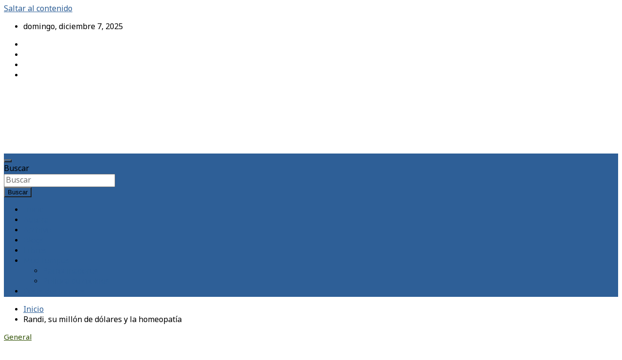

--- FILE ---
content_type: text/html; charset=UTF-8
request_url: https://medtempus.com/archives/randi-su-millon-de-dolares-y-la-homeopatia/
body_size: 26719
content:
<!doctype html><html lang="es"><head><meta charset="UTF-8"><meta name="viewport" content="width=device-width, initial-scale=1, shrink-to-fit=no"><link rel="profile" href="https://gmpg.org/xfn/11"><meta name="google-site-verification" content="wX1R62jLqnYt4EFz_eVDgw7uY2un_VxkIiUwNturpBw" /><meta name="msvalidate.01" content="366E5555B120390C6B881E72C195EBC7" /><meta name='robots' content='index, follow, max-image-preview:large, max-snippet:-1, max-video-preview:-1' /><style>img:is([sizes="auto" i], [sizes^="auto," i]) { contain-intrinsic-size: 3000px 1500px }</style><link media="all" href="https://medtempus.com/wp-content/cache/autoptimize/css/autoptimize_d213793e381dba7c57721fa5db086462.css" rel="stylesheet"><title>Randi, su millón de dólares y la homeopatía</title><meta name="description" content="Randi premia con un millón de dólares a aquel que demuestre poderes paranormales." /><link rel="canonical" href="https://medtempus.com/archives/randi-su-millon-de-dolares-y-la-homeopatia/" /><meta property="og:locale" content="es_ES" /><meta property="og:type" content="article" /><meta property="og:title" content="Randi, su millón de dólares y la homeopatía" /><meta property="og:description" content="Randi premia con un millón de dólares a aquel que demuestre poderes paranormales." /><meta property="og:url" content="https://medtempus.com/archives/randi-su-millon-de-dolares-y-la-homeopatia/" /><meta property="og:site_name" content="MedTempus" /><meta property="article:publisher" content="https://www.facebook.com/MedTempus/" /><meta property="article:published_time" content="2007-11-10T09:28:22+00:00" /><meta property="article:modified_time" content="2017-12-29T12:43:47+00:00" /><meta property="og:image" content="https://medtempus.com/wp-content/uploads/2007/11/Randi.jpg" /><meta property="og:image:width" content="220" /><meta property="og:image:height" content="248" /><meta property="og:image:type" content="image/jpeg" /><meta name="author" content="Shora" /><meta name="twitter:card" content="summary_large_image" /><meta name="twitter:creator" content="@shora" /><meta name="twitter:site" content="@Shora" /><meta name="twitter:label1" content="Escrito por" /><meta name="twitter:data1" content="Shora" /><meta name="twitter:label2" content="Tiempo de lectura" /><meta name="twitter:data2" content="3 minutos" /> <script type="application/ld+json" class="yoast-schema-graph">{"@context":"https://schema.org","@graph":[{"@type":"Article","@id":"https://medtempus.com/archives/randi-su-millon-de-dolares-y-la-homeopatia/#article","isPartOf":{"@id":"https://medtempus.com/archives/randi-su-millon-de-dolares-y-la-homeopatia/"},"author":{"name":"Shora","@id":"https://medtempus.com/#/schema/person/74460e45e93ddd3dbe7d32395e338033"},"headline":"Randi, su millón de dólares y la homeopatía","datePublished":"2007-11-10T09:28:22+00:00","dateModified":"2017-12-29T12:43:47+00:00","mainEntityOfPage":{"@id":"https://medtempus.com/archives/randi-su-millon-de-dolares-y-la-homeopatia/"},"wordCount":644,"publisher":{"@id":"https://medtempus.com/#organization"},"image":{"@id":"https://medtempus.com/archives/randi-su-millon-de-dolares-y-la-homeopatia/#primaryimage"},"thumbnailUrl":"https://medtempus.com/wp-content/uploads/2007/11/Randi.jpg","keywords":["homeopatía","medicinas alternativas","pseudoterapias","Randi"],"articleSection":["General","Vídeos médicos"],"inLanguage":"es"},{"@type":"WebPage","@id":"https://medtempus.com/archives/randi-su-millon-de-dolares-y-la-homeopatia/","url":"https://medtempus.com/archives/randi-su-millon-de-dolares-y-la-homeopatia/","name":"Randi, su millón de dólares y la homeopatía","isPartOf":{"@id":"https://medtempus.com/#website"},"primaryImageOfPage":{"@id":"https://medtempus.com/archives/randi-su-millon-de-dolares-y-la-homeopatia/#primaryimage"},"image":{"@id":"https://medtempus.com/archives/randi-su-millon-de-dolares-y-la-homeopatia/#primaryimage"},"thumbnailUrl":"https://medtempus.com/wp-content/uploads/2007/11/Randi.jpg","datePublished":"2007-11-10T09:28:22+00:00","dateModified":"2017-12-29T12:43:47+00:00","description":"Randi premia con un millón de dólares a aquel que demuestre poderes paranormales.","breadcrumb":{"@id":"https://medtempus.com/archives/randi-su-millon-de-dolares-y-la-homeopatia/#breadcrumb"},"inLanguage":"es","potentialAction":[{"@type":"ReadAction","target":["https://medtempus.com/archives/randi-su-millon-de-dolares-y-la-homeopatia/"]}]},{"@type":"ImageObject","inLanguage":"es","@id":"https://medtempus.com/archives/randi-su-millon-de-dolares-y-la-homeopatia/#primaryimage","url":"https://medtempus.com/wp-content/uploads/2007/11/Randi.jpg","contentUrl":"https://medtempus.com/wp-content/uploads/2007/11/Randi.jpg","width":220,"height":248,"caption":"Randi"},{"@type":"BreadcrumbList","@id":"https://medtempus.com/archives/randi-su-millon-de-dolares-y-la-homeopatia/#breadcrumb","itemListElement":[{"@type":"ListItem","position":1,"name":"Inicio","item":"https://medtempus.com/"},{"@type":"ListItem","position":2,"name":"Randi, su millón de dólares y la homeopatía"}]},{"@type":"WebSite","@id":"https://medtempus.com/#website","url":"https://medtempus.com/","name":"MedTempus","description":"Blog de medicina y salud","publisher":{"@id":"https://medtempus.com/#organization"},"potentialAction":[{"@type":"SearchAction","target":{"@type":"EntryPoint","urlTemplate":"https://medtempus.com/?s={search_term_string}"},"query-input":{"@type":"PropertyValueSpecification","valueRequired":true,"valueName":"search_term_string"}}],"inLanguage":"es"},{"@type":"Organization","@id":"https://medtempus.com/#organization","name":"MedTempus","url":"https://medtempus.com/","logo":{"@type":"ImageObject","inLanguage":"es","@id":"https://medtempus.com/#/schema/logo/image/","url":"https://medtempus.com/wp-content/uploads/2012/08/Medtempus.jpg","contentUrl":"https://medtempus.com/wp-content/uploads/2012/08/Medtempus.jpg","width":"125","height":"83","caption":"MedTempus"},"image":{"@id":"https://medtempus.com/#/schema/logo/image/"},"sameAs":["https://www.facebook.com/MedTempus/","https://x.com/Shora","https://www.instagram.com/esther_samper/","https://www.linkedin.com/in/esthersamper/","https://www.youtube.com/channel/UCaZk5LAoQ-2N4H1OCF9ORXA"]},{"@type":"Person","@id":"https://medtempus.com/#/schema/person/74460e45e93ddd3dbe7d32395e338033","name":"Shora","image":{"@type":"ImageObject","inLanguage":"es","@id":"https://medtempus.com/#/schema/person/image/","url":"https://secure.gravatar.com/avatar/393f609068d433e9afa89c992f6d39c6b2c4da5f39023c2538574f0e7fb787c3?s=96&d=mm&r=g","contentUrl":"https://secure.gravatar.com/avatar/393f609068d433e9afa89c992f6d39c6b2c4da5f39023c2538574f0e7fb787c3?s=96&d=mm&r=g","caption":"Shora"},"sameAs":["https://medtempus.com","https://x.com/shora"]}]}</script> <link rel='dns-prefetch' href='//ws.sharethis.com' /><link rel='dns-prefetch' href='//www.googletagmanager.com' /><link rel='dns-prefetch' href='//fonts.googleapis.com' /><link rel='dns-prefetch' href='//pagead2.googlesyndication.com' /><link rel="alternate" type="application/rss+xml" title="MedTempus &raquo; Feed" href="https://medtempus.com/feed/" /><link rel="alternate" type="application/rss+xml" title="MedTempus &raquo; Feed de los comentarios" href="https://medtempus.com/comments/feed/" /><link rel="alternate" type="application/rss+xml" title="MedTempus &raquo; Comentario Randi, su millón de dólares y la homeopatía del feed" href="https://medtempus.com/archives/randi-su-millon-de-dolares-y-la-homeopatia/feed/" /><style>.lazyload,
			.lazyloading {
				max-width: 100%;
			}</style><style id='wp-emoji-styles-inline-css' type='text/css'>img.wp-smiley, img.emoji {
		display: inline !important;
		border: none !important;
		box-shadow: none !important;
		height: 1em !important;
		width: 1em !important;
		margin: 0 0.07em !important;
		vertical-align: -0.1em !important;
		background: none !important;
		padding: 0 !important;
	}</style><style id='classic-theme-styles-inline-css' type='text/css'>/*! This file is auto-generated */
.wp-block-button__link{color:#fff;background-color:#32373c;border-radius:9999px;box-shadow:none;text-decoration:none;padding:calc(.667em + 2px) calc(1.333em + 2px);font-size:1.125em}.wp-block-file__button{background:#32373c;color:#fff;text-decoration:none}</style><style id='global-styles-inline-css' type='text/css'>:root{--wp--preset--aspect-ratio--square: 1;--wp--preset--aspect-ratio--4-3: 4/3;--wp--preset--aspect-ratio--3-4: 3/4;--wp--preset--aspect-ratio--3-2: 3/2;--wp--preset--aspect-ratio--2-3: 2/3;--wp--preset--aspect-ratio--16-9: 16/9;--wp--preset--aspect-ratio--9-16: 9/16;--wp--preset--color--black: #000000;--wp--preset--color--cyan-bluish-gray: #abb8c3;--wp--preset--color--white: #ffffff;--wp--preset--color--pale-pink: #f78da7;--wp--preset--color--vivid-red: #cf2e2e;--wp--preset--color--luminous-vivid-orange: #ff6900;--wp--preset--color--luminous-vivid-amber: #fcb900;--wp--preset--color--light-green-cyan: #7bdcb5;--wp--preset--color--vivid-green-cyan: #00d084;--wp--preset--color--pale-cyan-blue: #8ed1fc;--wp--preset--color--vivid-cyan-blue: #0693e3;--wp--preset--color--vivid-purple: #9b51e0;--wp--preset--gradient--vivid-cyan-blue-to-vivid-purple: linear-gradient(135deg,rgba(6,147,227,1) 0%,rgb(155,81,224) 100%);--wp--preset--gradient--light-green-cyan-to-vivid-green-cyan: linear-gradient(135deg,rgb(122,220,180) 0%,rgb(0,208,130) 100%);--wp--preset--gradient--luminous-vivid-amber-to-luminous-vivid-orange: linear-gradient(135deg,rgba(252,185,0,1) 0%,rgba(255,105,0,1) 100%);--wp--preset--gradient--luminous-vivid-orange-to-vivid-red: linear-gradient(135deg,rgba(255,105,0,1) 0%,rgb(207,46,46) 100%);--wp--preset--gradient--very-light-gray-to-cyan-bluish-gray: linear-gradient(135deg,rgb(238,238,238) 0%,rgb(169,184,195) 100%);--wp--preset--gradient--cool-to-warm-spectrum: linear-gradient(135deg,rgb(74,234,220) 0%,rgb(151,120,209) 20%,rgb(207,42,186) 40%,rgb(238,44,130) 60%,rgb(251,105,98) 80%,rgb(254,248,76) 100%);--wp--preset--gradient--blush-light-purple: linear-gradient(135deg,rgb(255,206,236) 0%,rgb(152,150,240) 100%);--wp--preset--gradient--blush-bordeaux: linear-gradient(135deg,rgb(254,205,165) 0%,rgb(254,45,45) 50%,rgb(107,0,62) 100%);--wp--preset--gradient--luminous-dusk: linear-gradient(135deg,rgb(255,203,112) 0%,rgb(199,81,192) 50%,rgb(65,88,208) 100%);--wp--preset--gradient--pale-ocean: linear-gradient(135deg,rgb(255,245,203) 0%,rgb(182,227,212) 50%,rgb(51,167,181) 100%);--wp--preset--gradient--electric-grass: linear-gradient(135deg,rgb(202,248,128) 0%,rgb(113,206,126) 100%);--wp--preset--gradient--midnight: linear-gradient(135deg,rgb(2,3,129) 0%,rgb(40,116,252) 100%);--wp--preset--font-size--small: 13px;--wp--preset--font-size--medium: 20px;--wp--preset--font-size--large: 36px;--wp--preset--font-size--x-large: 42px;--wp--preset--spacing--20: 0.44rem;--wp--preset--spacing--30: 0.67rem;--wp--preset--spacing--40: 1rem;--wp--preset--spacing--50: 1.5rem;--wp--preset--spacing--60: 2.25rem;--wp--preset--spacing--70: 3.38rem;--wp--preset--spacing--80: 5.06rem;--wp--preset--shadow--natural: 6px 6px 9px rgba(0, 0, 0, 0.2);--wp--preset--shadow--deep: 12px 12px 50px rgba(0, 0, 0, 0.4);--wp--preset--shadow--sharp: 6px 6px 0px rgba(0, 0, 0, 0.2);--wp--preset--shadow--outlined: 6px 6px 0px -3px rgba(255, 255, 255, 1), 6px 6px rgba(0, 0, 0, 1);--wp--preset--shadow--crisp: 6px 6px 0px rgba(0, 0, 0, 1);}:where(.is-layout-flex){gap: 0.5em;}:where(.is-layout-grid){gap: 0.5em;}body .is-layout-flex{display: flex;}.is-layout-flex{flex-wrap: wrap;align-items: center;}.is-layout-flex > :is(*, div){margin: 0;}body .is-layout-grid{display: grid;}.is-layout-grid > :is(*, div){margin: 0;}:where(.wp-block-columns.is-layout-flex){gap: 2em;}:where(.wp-block-columns.is-layout-grid){gap: 2em;}:where(.wp-block-post-template.is-layout-flex){gap: 1.25em;}:where(.wp-block-post-template.is-layout-grid){gap: 1.25em;}.has-black-color{color: var(--wp--preset--color--black) !important;}.has-cyan-bluish-gray-color{color: var(--wp--preset--color--cyan-bluish-gray) !important;}.has-white-color{color: var(--wp--preset--color--white) !important;}.has-pale-pink-color{color: var(--wp--preset--color--pale-pink) !important;}.has-vivid-red-color{color: var(--wp--preset--color--vivid-red) !important;}.has-luminous-vivid-orange-color{color: var(--wp--preset--color--luminous-vivid-orange) !important;}.has-luminous-vivid-amber-color{color: var(--wp--preset--color--luminous-vivid-amber) !important;}.has-light-green-cyan-color{color: var(--wp--preset--color--light-green-cyan) !important;}.has-vivid-green-cyan-color{color: var(--wp--preset--color--vivid-green-cyan) !important;}.has-pale-cyan-blue-color{color: var(--wp--preset--color--pale-cyan-blue) !important;}.has-vivid-cyan-blue-color{color: var(--wp--preset--color--vivid-cyan-blue) !important;}.has-vivid-purple-color{color: var(--wp--preset--color--vivid-purple) !important;}.has-black-background-color{background-color: var(--wp--preset--color--black) !important;}.has-cyan-bluish-gray-background-color{background-color: var(--wp--preset--color--cyan-bluish-gray) !important;}.has-white-background-color{background-color: var(--wp--preset--color--white) !important;}.has-pale-pink-background-color{background-color: var(--wp--preset--color--pale-pink) !important;}.has-vivid-red-background-color{background-color: var(--wp--preset--color--vivid-red) !important;}.has-luminous-vivid-orange-background-color{background-color: var(--wp--preset--color--luminous-vivid-orange) !important;}.has-luminous-vivid-amber-background-color{background-color: var(--wp--preset--color--luminous-vivid-amber) !important;}.has-light-green-cyan-background-color{background-color: var(--wp--preset--color--light-green-cyan) !important;}.has-vivid-green-cyan-background-color{background-color: var(--wp--preset--color--vivid-green-cyan) !important;}.has-pale-cyan-blue-background-color{background-color: var(--wp--preset--color--pale-cyan-blue) !important;}.has-vivid-cyan-blue-background-color{background-color: var(--wp--preset--color--vivid-cyan-blue) !important;}.has-vivid-purple-background-color{background-color: var(--wp--preset--color--vivid-purple) !important;}.has-black-border-color{border-color: var(--wp--preset--color--black) !important;}.has-cyan-bluish-gray-border-color{border-color: var(--wp--preset--color--cyan-bluish-gray) !important;}.has-white-border-color{border-color: var(--wp--preset--color--white) !important;}.has-pale-pink-border-color{border-color: var(--wp--preset--color--pale-pink) !important;}.has-vivid-red-border-color{border-color: var(--wp--preset--color--vivid-red) !important;}.has-luminous-vivid-orange-border-color{border-color: var(--wp--preset--color--luminous-vivid-orange) !important;}.has-luminous-vivid-amber-border-color{border-color: var(--wp--preset--color--luminous-vivid-amber) !important;}.has-light-green-cyan-border-color{border-color: var(--wp--preset--color--light-green-cyan) !important;}.has-vivid-green-cyan-border-color{border-color: var(--wp--preset--color--vivid-green-cyan) !important;}.has-pale-cyan-blue-border-color{border-color: var(--wp--preset--color--pale-cyan-blue) !important;}.has-vivid-cyan-blue-border-color{border-color: var(--wp--preset--color--vivid-cyan-blue) !important;}.has-vivid-purple-border-color{border-color: var(--wp--preset--color--vivid-purple) !important;}.has-vivid-cyan-blue-to-vivid-purple-gradient-background{background: var(--wp--preset--gradient--vivid-cyan-blue-to-vivid-purple) !important;}.has-light-green-cyan-to-vivid-green-cyan-gradient-background{background: var(--wp--preset--gradient--light-green-cyan-to-vivid-green-cyan) !important;}.has-luminous-vivid-amber-to-luminous-vivid-orange-gradient-background{background: var(--wp--preset--gradient--luminous-vivid-amber-to-luminous-vivid-orange) !important;}.has-luminous-vivid-orange-to-vivid-red-gradient-background{background: var(--wp--preset--gradient--luminous-vivid-orange-to-vivid-red) !important;}.has-very-light-gray-to-cyan-bluish-gray-gradient-background{background: var(--wp--preset--gradient--very-light-gray-to-cyan-bluish-gray) !important;}.has-cool-to-warm-spectrum-gradient-background{background: var(--wp--preset--gradient--cool-to-warm-spectrum) !important;}.has-blush-light-purple-gradient-background{background: var(--wp--preset--gradient--blush-light-purple) !important;}.has-blush-bordeaux-gradient-background{background: var(--wp--preset--gradient--blush-bordeaux) !important;}.has-luminous-dusk-gradient-background{background: var(--wp--preset--gradient--luminous-dusk) !important;}.has-pale-ocean-gradient-background{background: var(--wp--preset--gradient--pale-ocean) !important;}.has-electric-grass-gradient-background{background: var(--wp--preset--gradient--electric-grass) !important;}.has-midnight-gradient-background{background: var(--wp--preset--gradient--midnight) !important;}.has-small-font-size{font-size: var(--wp--preset--font-size--small) !important;}.has-medium-font-size{font-size: var(--wp--preset--font-size--medium) !important;}.has-large-font-size{font-size: var(--wp--preset--font-size--large) !important;}.has-x-large-font-size{font-size: var(--wp--preset--font-size--x-large) !important;}
:where(.wp-block-post-template.is-layout-flex){gap: 1.25em;}:where(.wp-block-post-template.is-layout-grid){gap: 1.25em;}
:where(.wp-block-columns.is-layout-flex){gap: 2em;}:where(.wp-block-columns.is-layout-grid){gap: 2em;}
:root :where(.wp-block-pullquote){font-size: 1.5em;line-height: 1.6;}</style><link rel='stylesheet' id='newscard-google-fonts-css' href='//fonts.googleapis.com/css?family=Nokora%3A300%2C300i%2C400%2C400i%2C500%2C500i%2C700%2C700i%7CRoboto%3A300%2C300i%2C400%2C400i%2C500%2C500i%2C700%2C700i&#038;ver=6.8.3' type='text/css' media='all' /><style id='yarpp-thumbnails-inline-css' type='text/css'>.yarpp-thumbnails-horizontal .yarpp-thumbnail {width: 160px;height: 200px;margin: 5px;margin-left: 0px;}.yarpp-thumbnail > img, .yarpp-thumbnail-default {width: 150px;height: 150px;margin: 5px;}.yarpp-thumbnails-horizontal .yarpp-thumbnail-title {margin: 7px;margin-top: 0px;width: 150px;}.yarpp-thumbnail-default > img {min-height: 150px;min-width: 150px;}</style> <script id='st_insights_js'type="text/javascript" src="https://ws.sharethis.com/button/st_insights.js?publisher=4d48b7c5-0ae3-43d4-bfbe-3ff8c17a8ae6&amp;product=simple-share-pro" id="ssbp-sharethis-js"></script> <!--[if lt IE 9]> <script type="text/javascript" src="https://medtempus.com/wp-content/themes/newscard-pro21/assets/js/html5.js?ver=3.7.3" id="html5-js"></script> <![endif]--> <script type="text/javascript" id="iworks_upprev_frontend-js-extra">var iworks_upprev = {"animation":"flyout","close_button_show":"1","color_set":null,"compare":"simple","configuration":"simple","css_border_width":"2px 0 0 0","css_bottom":"5","css_side":"5","css_width":"360","excerpt_length":"20","excerpt_show":"1","ga_opt_noninteraction":"1","ga_track_clicks":"1","ga_track_views":"1","header_show":"1","header_text":null,"ignore_sticky_posts":"1","number_of_posts":"1","offset_element":"#comments","offset_percent":"75","reopen_button_show":"1","show_thumb":"1","taxonomy_limit":"0","thumb_height":null,"thumb_width":"48","url_new_window":"0","url_prefix":"","url_suffix":null,"position":{"raw":"right","top":0,"left":0,"center":0,"middle":0,"all":"right"},"title":"Randi, su mill\u00f3n de d\u00f3lares y la homeopat\u00eda","p":"401","nonce":"78f26385f3","ajaxurl":"https:\/\/medtempus.com\/wp-admin\/admin-ajax.php"};</script> 
 <script type="text/javascript" src="https://www.googletagmanager.com/gtag/js?id=GT-K4CGZR8" id="google_gtagjs-js" async></script> <link rel="https://api.w.org/" href="https://medtempus.com/wp-json/" /><link rel="alternate" title="JSON" type="application/json" href="https://medtempus.com/wp-json/wp/v2/posts/401" /><link rel="EditURI" type="application/rsd+xml" title="RSD" href="https://medtempus.com/xmlrpc.php?rsd" /><meta name="generator" content="WordPress 6.8.3" /><link rel='shortlink' href='https://medtempus.com/?p=401' /><link rel="alternate" title="oEmbed (JSON)" type="application/json+oembed" href="https://medtempus.com/wp-json/oembed/1.0/embed?url=https%3A%2F%2Fmedtempus.com%2Farchives%2Frandi-su-millon-de-dolares-y-la-homeopatia%2F" /><link rel="alternate" title="oEmbed (XML)" type="text/xml+oembed" href="https://medtempus.com/wp-json/oembed/1.0/embed?url=https%3A%2F%2Fmedtempus.com%2Farchives%2Frandi-su-millon-de-dolares-y-la-homeopatia%2F&#038;format=xml" /><meta name="generator" content="Site Kit by Google 1.166.0" /><style>.no-js img.lazyload {
				display: none;
			}

			figure.wp-block-image img.lazyloading {
				min-width: 150px;
			}

			.lazyload,
			.lazyloading {
				--smush-placeholder-width: 100px;
				--smush-placeholder-aspect-ratio: 1/1;
				width: var(--smush-image-width, var(--smush-placeholder-width)) !important;
				aspect-ratio: var(--smush-image-aspect-ratio, var(--smush-placeholder-aspect-ratio)) !important;
			}

						.lazyload, .lazyloading {
				opacity: 0;
			}

			.lazyloaded {
				opacity: 1;
				transition: opacity 400ms;
				transition-delay: 0ms;
			}</style><style type="text/css">/* Font Family > Content */
			body,
			input,
			textarea,
			select {
				font-family: 'Nokora', sans-serif;
			}
				@media (min-width: 768px) {
		/* Font Size > Content */
			body,
			input,
			textarea,
			select,
			blockquote footer,
			.blockquote-footer,
			blockquote cite,
			.form-control,
			input,
			textarea,
			select,
			.site-description,
			.search-block .form-control,
			.wp-block-image,
			.wp-block-image figcaption,
			#bbpress-forums,
			#bbpress-forums button,
			#bbpress-forums ul.bbp-lead-topic,
			#bbpress-forums ul.bbp-topics,
			#bbpress-forums ul.bbp-forums,
			#bbpress-forums ul.bbp-replies,
			#bbpress-forums ul.bbp-search-results,
			div.bbp-search-form input,
			div.bbp-search-form button,
			div.bbp-breadcrumb,
			div.bbp-topic-tags,
			.wp-block-quote cite,
			.wp-block-pullquote.alignleft blockquote cite,
			.wp-block-pullquote.alignright blockquote cite,
			.wp-block-search .wp-block-search__button {
				font-size: 16px;
			}
			th {
				font-size: calc(16px + 3px);
			}
			.site-footer .widget-area .newscard-widget-recent-posts .post-boxed .entry-title {
				font-size: calc(16px + 1px);
			}
		/* Font Size > Post Meta */
			.entry-meta,
			.entry-meta a {
				font-size: 15px;
			}
			.post-col .entry-meta .cat-links a,
			.post-boxed .entry-meta .cat-links a,
			.post-block .entry-meta .cat-links a {
				font-size: calc(15px - 2px);
			}
				}
		/* Color Scheme > links */
			::selection {
				background-color: #2e5f97;
				color: #fff;
			}
			::-moz-selection {
				background-color: #2e5f97;
				color: #fff;
			}
			a,
			a:hover,
			a:focus,
			a:active,
			.site-title a:hover,
			.site-title a:focus,
			.site-title a:active,
			.top-stories-bar .top-stories-lists .marquee a:hover,
			.entry-title a:hover,
			.entry-title a:focus,
			.entry-title a:active,
			.post-boxed .entry-title a:hover,
			.site-footer .widget-area .post-boxed .entry-title a:hover,
			.entry-meta a:hover,
			.entry-meta a:focus,
			.post-boxed .entry-meta a:hover,
			.site-footer .widget-area .post-boxed .entry-meta a:hover,
			.entry-meta .tag-links a,
			.nav-links a:hover,
			.widget ul li a:hover,
			.comment-metadata a.comment-edit-link,
			.widget_archive li a[aria-current="page"],
			.widget_tag_cloud a:hover,
			.widget_categories .current-cat a,
			.widget_nav_menu ul li.current_page_item > a,
			.widget_nav_menu ul li.current_page_ancestor > a,
			.widget_nav_menu ul li.current-menu-item > a,
			.widget_nav_menu ul li.current-menu-ancestor > a,
			.widget_pages ul li.current_page_item > a,
			.widget_pages ul li.current_page_ancestor > a,
			.woocommerce.widget_product_categories ul.product-categories .current-cat-parent > a,
			.woocommerce.widget_product_categories ul.product-categories .current-cat > a,
			.woocommerce .star-rating,
			.woocommerce .star-rating:before,
			.woocommerce-MyAccount-navigation ul li:hover a,
			.woocommerce-MyAccount-navigation ul li.is-active a {
				color: #2e5f97;
			}
		/* Color Scheme > Navigation */
			.navigation-bar {
				background-color: #2e5f97;
			}
			.main-navigation .dropdown-menu a:hover,
			.main-navigation .dropdown-menu a.current-menu-item,
			.main-navigation li ul li:hover > a,
			.main-navigation li ul li.current-menu-item > a,
			.main-navigation li ul li.current-menu-ancestor > a,
			.main-navigation ul li li.current_page_item > a,
			.main-navigation li ul li.current_page_ancestor > a {
				color: #2e5f97;
			}
			@media (max-width: 991px) {
				.main-navigation ul li.current_page_item > a,
				.main-navigation ul li.current_page_ancestor > a,
				.main-navigation ul li.current-menu-item > a,
				.main-navigation ul li.current-menu-ancestor > a,
				.main-navigation ul li a:hover,
				.main-navigation ul li a:focus,
				.main-navigation ul li.show > a,
				.main-navigation ul li:hover > a,
				.main-navigation .dropdown-menu a:hover,
				.main-navigation .dropdown-menu a.current-menu-item,
				.main-navigation li ul li:hover > a,
				.main-navigation li ul li.current-menu-item > a,
				.main-navigation li ul li.current-menu-ancestor > a,
				.main-navigation ul li li.current_page_item > a,
				.main-navigation li ul li.current_page_ancestor > a {
					color: #2e5f97;
				}
			}
		/* Color Scheme > Buttons */
			.btn-theme,
			.btn-outline-theme:hover,
			.btn-outline-info:not(:disabled):not(.disabled).active,
			.btn-outline-info:not(:disabled):not(.disabled):active,
			.show > .btn-outline-info.dropdown-toggle,
			input[type="reset"],
			input[type="button"],
			input[type="submit"],
			button,
			.back-to-top a,
			#bbpress-forums button,
			.navigation.pagination .current,
			.navigation.pagination a:hover,
			.page-links span,
			.page-links a:hover span,
			.woocommerce #respond input#submit,
			.woocommerce a.button,
			.woocommerce button.button,
			.woocommerce input.button,
			.woocommerce #respond input#submit.alt,
			.woocommerce a.button.alt,
			.woocommerce button.button.alt,
			.woocommerce input.button.alt,
			.woocommerce #respond input#submit.disabled,
			.woocommerce #respond input#submit:disabled,
			.woocommerce #respond input#submit:disabled[disabled],
			.woocommerce a.button.disabled,
			.woocommerce a.button:disabled,
			.woocommerce a.button:disabled[disabled],
			.woocommerce button.button.disabled,
			.woocommerce button.button:disabled,
			.woocommerce button.button:disabled[disabled],
			.woocommerce input.button.disabled,
			.woocommerce input.button:disabled,
			.woocommerce input.button:disabled[disabled],
			.woocommerce #respond input#submit.disabled:hover,
			.woocommerce #respond input#submit:disabled:hover,
			.woocommerce #respond input#submit:disabled[disabled]:hover,
			.woocommerce a.button.disabled:hover,
			.woocommerce a.button:disabled:hover,
			.woocommerce a.button:disabled[disabled]:hover,
			.woocommerce button.button.disabled:hover,
			.woocommerce button.button:disabled:hover,
			.woocommerce button.button:disabled[disabled]:hover,
			.woocommerce input.button.disabled:hover,
			.woocommerce input.button:disabled:hover,
			.woocommerce input.button:disabled[disabled]:hover,
			.woocommerce span.onsale,
			.woocommerce .widget_price_filter .ui-slider .ui-slider-range,
			.woocommerce .widget_price_filter .ui-slider .ui-slider-handle,
			.woocommerce nav.woocommerce-pagination ul li .page-numbers:hover,
			.woocommerce nav.woocommerce-pagination ul li .page-numbers:focus,
			.woocommerce nav.woocommerce-pagination ul li .page-numbers.current {
				background-color: #2e5f97;
			}
			.btn-outline-theme {
				border-color: #2e5f97;
			}
			.btn-outline-theme,
			.navigation.post-navigation .nav-links a:hover {
				color: #2e5f97;
			}
		/* Color Scheme > Elements */
			.theme-color,
			.format-quote blockquote:before {
				color: #2e5f97;
			}
			.theme-bg-color,
			.post.sticky .entry-header:before {
				background-color: #2e5f97;
			}
			.stories-title,
			.widget-title {
				border-color: #2e5f97;
			}
		/* Category Color > Anatomía */
				.entry-meta .cat-links a.cat-links-3,
				.entry-meta .cat-links a.cat-links-3:hover,
				.post-boxed .entry-meta .cat-links a.cat-links-3,
				.post-boxed .entry-meta .cat-links a.cat-links-3:hover,
				.site-footer .widget-area .post-boxed .entry-meta .cat-links a.cat-links-3,
				.site-footer .widget-area .post-boxed .entry-meta .cat-links a.cat-links-3:hover {
					color: #00d803;
				}
				.post-img-wrap .entry-meta .cat-links a.cat-links-3,
				.post-img-wrap .entry-meta .cat-links a.cat-links-3:hover,
				.post-boxed .post-img-wrap .entry-meta .cat-links a.cat-links-3,
				.post-boxed .post-img-wrap .entry-meta .cat-links a.cat-links-3:hover,
				.post-block .post-img-wrap + .entry-header .entry-meta .cat-links a.cat-links-3,
				.post-block .post-img-wrap + .entry-header .entry-meta .cat-links a.cat-links-3:hover,
				.site-footer .widget-area .post-boxed .post-img-wrap .entry-meta .cat-links a.cat-links-3,
				.site-footer .widget-area .post-boxed .post-img-wrap .entry-meta .cat-links a.cat-links-3:hover,
				.site-footer .widget-area .post-block .post-img-wrap + .entry-header .entry-meta .cat-links a.cat-links-3,
				.site-footer .widget-area .post-block .post-img-wrap + .entry-header .entry-meta .cat-links a.cat-links-3:hover {
					background-color: #00d803;
					color: #fff;
				}
			/* Category Color > Anuncios */
				.entry-meta .cat-links a.cat-links-4,
				.entry-meta .cat-links a.cat-links-4:hover,
				.post-boxed .entry-meta .cat-links a.cat-links-4,
				.post-boxed .entry-meta .cat-links a.cat-links-4:hover,
				.site-footer .widget-area .post-boxed .entry-meta .cat-links a.cat-links-4,
				.site-footer .widget-area .post-boxed .entry-meta .cat-links a.cat-links-4:hover {
					color: #8224e3;
				}
				.post-img-wrap .entry-meta .cat-links a.cat-links-4,
				.post-img-wrap .entry-meta .cat-links a.cat-links-4:hover,
				.post-boxed .post-img-wrap .entry-meta .cat-links a.cat-links-4,
				.post-boxed .post-img-wrap .entry-meta .cat-links a.cat-links-4:hover,
				.post-block .post-img-wrap + .entry-header .entry-meta .cat-links a.cat-links-4,
				.post-block .post-img-wrap + .entry-header .entry-meta .cat-links a.cat-links-4:hover,
				.site-footer .widget-area .post-boxed .post-img-wrap .entry-meta .cat-links a.cat-links-4,
				.site-footer .widget-area .post-boxed .post-img-wrap .entry-meta .cat-links a.cat-links-4:hover,
				.site-footer .widget-area .post-block .post-img-wrap + .entry-header .entry-meta .cat-links a.cat-links-4,
				.site-footer .widget-area .post-block .post-img-wrap + .entry-header .entry-meta .cat-links a.cat-links-4:hover {
					background-color: #8224e3;
					color: #fff;
				}
			/* Category Color > Arte */
				.entry-meta .cat-links a.cat-links-5,
				.entry-meta .cat-links a.cat-links-5:hover,
				.post-boxed .entry-meta .cat-links a.cat-links-5,
				.post-boxed .entry-meta .cat-links a.cat-links-5:hover,
				.site-footer .widget-area .post-boxed .entry-meta .cat-links a.cat-links-5,
				.site-footer .widget-area .post-boxed .entry-meta .cat-links a.cat-links-5:hover {
					color: #002bd8;
				}
				.post-img-wrap .entry-meta .cat-links a.cat-links-5,
				.post-img-wrap .entry-meta .cat-links a.cat-links-5:hover,
				.post-boxed .post-img-wrap .entry-meta .cat-links a.cat-links-5,
				.post-boxed .post-img-wrap .entry-meta .cat-links a.cat-links-5:hover,
				.post-block .post-img-wrap + .entry-header .entry-meta .cat-links a.cat-links-5,
				.post-block .post-img-wrap + .entry-header .entry-meta .cat-links a.cat-links-5:hover,
				.site-footer .widget-area .post-boxed .post-img-wrap .entry-meta .cat-links a.cat-links-5,
				.site-footer .widget-area .post-boxed .post-img-wrap .entry-meta .cat-links a.cat-links-5:hover,
				.site-footer .widget-area .post-block .post-img-wrap + .entry-header .entry-meta .cat-links a.cat-links-5,
				.site-footer .widget-area .post-block .post-img-wrap + .entry-header .entry-meta .cat-links a.cat-links-5:hover {
					background-color: #002bd8;
					color: #fff;
				}
			/* Category Color > Citas */
				.entry-meta .cat-links a.cat-links-7,
				.entry-meta .cat-links a.cat-links-7:hover,
				.post-boxed .entry-meta .cat-links a.cat-links-7,
				.post-boxed .entry-meta .cat-links a.cat-links-7:hover,
				.site-footer .widget-area .post-boxed .entry-meta .cat-links a.cat-links-7,
				.site-footer .widget-area .post-boxed .entry-meta .cat-links a.cat-links-7:hover {
					color: #000000;
				}
				.post-img-wrap .entry-meta .cat-links a.cat-links-7,
				.post-img-wrap .entry-meta .cat-links a.cat-links-7:hover,
				.post-boxed .post-img-wrap .entry-meta .cat-links a.cat-links-7,
				.post-boxed .post-img-wrap .entry-meta .cat-links a.cat-links-7:hover,
				.post-block .post-img-wrap + .entry-header .entry-meta .cat-links a.cat-links-7,
				.post-block .post-img-wrap + .entry-header .entry-meta .cat-links a.cat-links-7:hover,
				.site-footer .widget-area .post-boxed .post-img-wrap .entry-meta .cat-links a.cat-links-7,
				.site-footer .widget-area .post-boxed .post-img-wrap .entry-meta .cat-links a.cat-links-7:hover,
				.site-footer .widget-area .post-block .post-img-wrap + .entry-header .entry-meta .cat-links a.cat-links-7,
				.site-footer .widget-area .post-block .post-img-wrap + .entry-header .entry-meta .cat-links a.cat-links-7:hover {
					background-color: #000000;
					color: #fff;
				}
			/* Category Color > Cosas de Médicos */
				.entry-meta .cat-links a.cat-links-8,
				.entry-meta .cat-links a.cat-links-8:hover,
				.post-boxed .entry-meta .cat-links a.cat-links-8,
				.post-boxed .entry-meta .cat-links a.cat-links-8:hover,
				.site-footer .widget-area .post-boxed .entry-meta .cat-links a.cat-links-8,
				.site-footer .widget-area .post-boxed .entry-meta .cat-links a.cat-links-8:hover {
					color: #eeee22;
				}
				.post-img-wrap .entry-meta .cat-links a.cat-links-8,
				.post-img-wrap .entry-meta .cat-links a.cat-links-8:hover,
				.post-boxed .post-img-wrap .entry-meta .cat-links a.cat-links-8,
				.post-boxed .post-img-wrap .entry-meta .cat-links a.cat-links-8:hover,
				.post-block .post-img-wrap + .entry-header .entry-meta .cat-links a.cat-links-8,
				.post-block .post-img-wrap + .entry-header .entry-meta .cat-links a.cat-links-8:hover,
				.site-footer .widget-area .post-boxed .post-img-wrap .entry-meta .cat-links a.cat-links-8,
				.site-footer .widget-area .post-boxed .post-img-wrap .entry-meta .cat-links a.cat-links-8:hover,
				.site-footer .widget-area .post-block .post-img-wrap + .entry-header .entry-meta .cat-links a.cat-links-8,
				.site-footer .widget-area .post-block .post-img-wrap + .entry-header .entry-meta .cat-links a.cat-links-8:hover {
					background-color: #eeee22;
					color: #fff;
				}
			/* Category Color > Dermatología */
				.entry-meta .cat-links a.cat-links-9,
				.entry-meta .cat-links a.cat-links-9:hover,
				.post-boxed .entry-meta .cat-links a.cat-links-9,
				.post-boxed .entry-meta .cat-links a.cat-links-9:hover,
				.site-footer .widget-area .post-boxed .entry-meta .cat-links a.cat-links-9,
				.site-footer .widget-area .post-boxed .entry-meta .cat-links a.cat-links-9:hover {
					color: #dd9933;
				}
				.post-img-wrap .entry-meta .cat-links a.cat-links-9,
				.post-img-wrap .entry-meta .cat-links a.cat-links-9:hover,
				.post-boxed .post-img-wrap .entry-meta .cat-links a.cat-links-9,
				.post-boxed .post-img-wrap .entry-meta .cat-links a.cat-links-9:hover,
				.post-block .post-img-wrap + .entry-header .entry-meta .cat-links a.cat-links-9,
				.post-block .post-img-wrap + .entry-header .entry-meta .cat-links a.cat-links-9:hover,
				.site-footer .widget-area .post-boxed .post-img-wrap .entry-meta .cat-links a.cat-links-9,
				.site-footer .widget-area .post-boxed .post-img-wrap .entry-meta .cat-links a.cat-links-9:hover,
				.site-footer .widget-area .post-block .post-img-wrap + .entry-header .entry-meta .cat-links a.cat-links-9,
				.site-footer .widget-area .post-block .post-img-wrap + .entry-header .entry-meta .cat-links a.cat-links-9:hover {
					background-color: #dd9933;
					color: #fff;
				}
			/* Category Color > Digestivo */
				.entry-meta .cat-links a.cat-links-11,
				.entry-meta .cat-links a.cat-links-11:hover,
				.post-boxed .entry-meta .cat-links a.cat-links-11,
				.post-boxed .entry-meta .cat-links a.cat-links-11:hover,
				.site-footer .widget-area .post-boxed .entry-meta .cat-links a.cat-links-11,
				.site-footer .widget-area .post-boxed .entry-meta .cat-links a.cat-links-11:hover {
					color: #81d742;
				}
				.post-img-wrap .entry-meta .cat-links a.cat-links-11,
				.post-img-wrap .entry-meta .cat-links a.cat-links-11:hover,
				.post-boxed .post-img-wrap .entry-meta .cat-links a.cat-links-11,
				.post-boxed .post-img-wrap .entry-meta .cat-links a.cat-links-11:hover,
				.post-block .post-img-wrap + .entry-header .entry-meta .cat-links a.cat-links-11,
				.post-block .post-img-wrap + .entry-header .entry-meta .cat-links a.cat-links-11:hover,
				.site-footer .widget-area .post-boxed .post-img-wrap .entry-meta .cat-links a.cat-links-11,
				.site-footer .widget-area .post-boxed .post-img-wrap .entry-meta .cat-links a.cat-links-11:hover,
				.site-footer .widget-area .post-block .post-img-wrap + .entry-header .entry-meta .cat-links a.cat-links-11,
				.site-footer .widget-area .post-block .post-img-wrap + .entry-header .entry-meta .cat-links a.cat-links-11:hover {
					background-color: #81d742;
					color: #fff;
				}
			/* Category Color > Embriología */
				.entry-meta .cat-links a.cat-links-12,
				.entry-meta .cat-links a.cat-links-12:hover,
				.post-boxed .entry-meta .cat-links a.cat-links-12,
				.post-boxed .entry-meta .cat-links a.cat-links-12:hover,
				.site-footer .widget-area .post-boxed .entry-meta .cat-links a.cat-links-12,
				.site-footer .widget-area .post-boxed .entry-meta .cat-links a.cat-links-12:hover {
					color: #1e73be;
				}
				.post-img-wrap .entry-meta .cat-links a.cat-links-12,
				.post-img-wrap .entry-meta .cat-links a.cat-links-12:hover,
				.post-boxed .post-img-wrap .entry-meta .cat-links a.cat-links-12,
				.post-boxed .post-img-wrap .entry-meta .cat-links a.cat-links-12:hover,
				.post-block .post-img-wrap + .entry-header .entry-meta .cat-links a.cat-links-12,
				.post-block .post-img-wrap + .entry-header .entry-meta .cat-links a.cat-links-12:hover,
				.site-footer .widget-area .post-boxed .post-img-wrap .entry-meta .cat-links a.cat-links-12,
				.site-footer .widget-area .post-boxed .post-img-wrap .entry-meta .cat-links a.cat-links-12:hover,
				.site-footer .widget-area .post-block .post-img-wrap + .entry-header .entry-meta .cat-links a.cat-links-12,
				.site-footer .widget-area .post-block .post-img-wrap + .entry-header .entry-meta .cat-links a.cat-links-12:hover {
					background-color: #1e73be;
					color: #fff;
				}
			/* Category Color > Endocrinología */
				.entry-meta .cat-links a.cat-links-13,
				.entry-meta .cat-links a.cat-links-13:hover,
				.post-boxed .entry-meta .cat-links a.cat-links-13,
				.post-boxed .entry-meta .cat-links a.cat-links-13:hover,
				.site-footer .widget-area .post-boxed .entry-meta .cat-links a.cat-links-13,
				.site-footer .widget-area .post-boxed .entry-meta .cat-links a.cat-links-13:hover {
					color: #ffffff;
				}
				.post-img-wrap .entry-meta .cat-links a.cat-links-13,
				.post-img-wrap .entry-meta .cat-links a.cat-links-13:hover,
				.post-boxed .post-img-wrap .entry-meta .cat-links a.cat-links-13,
				.post-boxed .post-img-wrap .entry-meta .cat-links a.cat-links-13:hover,
				.post-block .post-img-wrap + .entry-header .entry-meta .cat-links a.cat-links-13,
				.post-block .post-img-wrap + .entry-header .entry-meta .cat-links a.cat-links-13:hover,
				.site-footer .widget-area .post-boxed .post-img-wrap .entry-meta .cat-links a.cat-links-13,
				.site-footer .widget-area .post-boxed .post-img-wrap .entry-meta .cat-links a.cat-links-13:hover,
				.site-footer .widget-area .post-block .post-img-wrap + .entry-header .entry-meta .cat-links a.cat-links-13,
				.site-footer .widget-area .post-block .post-img-wrap + .entry-header .entry-meta .cat-links a.cat-links-13:hover {
					background-color: #ffffff;
					color: #fff;
				}
			/* Category Color > Estética */
				.entry-meta .cat-links a.cat-links-826,
				.entry-meta .cat-links a.cat-links-826:hover,
				.post-boxed .entry-meta .cat-links a.cat-links-826,
				.post-boxed .entry-meta .cat-links a.cat-links-826:hover,
				.site-footer .widget-area .post-boxed .entry-meta .cat-links a.cat-links-826,
				.site-footer .widget-area .post-boxed .entry-meta .cat-links a.cat-links-826:hover {
					color: #dd9933;
				}
				.post-img-wrap .entry-meta .cat-links a.cat-links-826,
				.post-img-wrap .entry-meta .cat-links a.cat-links-826:hover,
				.post-boxed .post-img-wrap .entry-meta .cat-links a.cat-links-826,
				.post-boxed .post-img-wrap .entry-meta .cat-links a.cat-links-826:hover,
				.post-block .post-img-wrap + .entry-header .entry-meta .cat-links a.cat-links-826,
				.post-block .post-img-wrap + .entry-header .entry-meta .cat-links a.cat-links-826:hover,
				.site-footer .widget-area .post-boxed .post-img-wrap .entry-meta .cat-links a.cat-links-826,
				.site-footer .widget-area .post-boxed .post-img-wrap .entry-meta .cat-links a.cat-links-826:hover,
				.site-footer .widget-area .post-block .post-img-wrap + .entry-header .entry-meta .cat-links a.cat-links-826,
				.site-footer .widget-area .post-block .post-img-wrap + .entry-header .entry-meta .cat-links a.cat-links-826:hover {
					background-color: #dd9933;
					color: #fff;
				}
			/* Category Color > Fisiología */
				.entry-meta .cat-links a.cat-links-91,
				.entry-meta .cat-links a.cat-links-91:hover,
				.post-boxed .entry-meta .cat-links a.cat-links-91,
				.post-boxed .entry-meta .cat-links a.cat-links-91:hover,
				.site-footer .widget-area .post-boxed .entry-meta .cat-links a.cat-links-91,
				.site-footer .widget-area .post-boxed .entry-meta .cat-links a.cat-links-91:hover {
					color: #8224e3;
				}
				.post-img-wrap .entry-meta .cat-links a.cat-links-91,
				.post-img-wrap .entry-meta .cat-links a.cat-links-91:hover,
				.post-boxed .post-img-wrap .entry-meta .cat-links a.cat-links-91,
				.post-boxed .post-img-wrap .entry-meta .cat-links a.cat-links-91:hover,
				.post-block .post-img-wrap + .entry-header .entry-meta .cat-links a.cat-links-91,
				.post-block .post-img-wrap + .entry-header .entry-meta .cat-links a.cat-links-91:hover,
				.site-footer .widget-area .post-boxed .post-img-wrap .entry-meta .cat-links a.cat-links-91,
				.site-footer .widget-area .post-boxed .post-img-wrap .entry-meta .cat-links a.cat-links-91:hover,
				.site-footer .widget-area .post-block .post-img-wrap + .entry-header .entry-meta .cat-links a.cat-links-91,
				.site-footer .widget-area .post-block .post-img-wrap + .entry-header .entry-meta .cat-links a.cat-links-91:hover {
					background-color: #8224e3;
					color: #fff;
				}
			/* Category Color > Forense */
				.entry-meta .cat-links a.cat-links-14,
				.entry-meta .cat-links a.cat-links-14:hover,
				.post-boxed .entry-meta .cat-links a.cat-links-14,
				.post-boxed .entry-meta .cat-links a.cat-links-14:hover,
				.site-footer .widget-area .post-boxed .entry-meta .cat-links a.cat-links-14,
				.site-footer .widget-area .post-boxed .entry-meta .cat-links a.cat-links-14:hover {
					color: #1e73be;
				}
				.post-img-wrap .entry-meta .cat-links a.cat-links-14,
				.post-img-wrap .entry-meta .cat-links a.cat-links-14:hover,
				.post-boxed .post-img-wrap .entry-meta .cat-links a.cat-links-14,
				.post-boxed .post-img-wrap .entry-meta .cat-links a.cat-links-14:hover,
				.post-block .post-img-wrap + .entry-header .entry-meta .cat-links a.cat-links-14,
				.post-block .post-img-wrap + .entry-header .entry-meta .cat-links a.cat-links-14:hover,
				.site-footer .widget-area .post-boxed .post-img-wrap .entry-meta .cat-links a.cat-links-14,
				.site-footer .widget-area .post-boxed .post-img-wrap .entry-meta .cat-links a.cat-links-14:hover,
				.site-footer .widget-area .post-block .post-img-wrap + .entry-header .entry-meta .cat-links a.cat-links-14,
				.site-footer .widget-area .post-block .post-img-wrap + .entry-header .entry-meta .cat-links a.cat-links-14:hover {
					background-color: #1e73be;
					color: #fff;
				}
			/* Category Color > General */
				.entry-meta .cat-links a.cat-links-15,
				.entry-meta .cat-links a.cat-links-15:hover,
				.post-boxed .entry-meta .cat-links a.cat-links-15,
				.post-boxed .entry-meta .cat-links a.cat-links-15:hover,
				.site-footer .widget-area .post-boxed .entry-meta .cat-links a.cat-links-15,
				.site-footer .widget-area .post-boxed .entry-meta .cat-links a.cat-links-15:hover {
					color: #2e4f00;
				}
				.post-img-wrap .entry-meta .cat-links a.cat-links-15,
				.post-img-wrap .entry-meta .cat-links a.cat-links-15:hover,
				.post-boxed .post-img-wrap .entry-meta .cat-links a.cat-links-15,
				.post-boxed .post-img-wrap .entry-meta .cat-links a.cat-links-15:hover,
				.post-block .post-img-wrap + .entry-header .entry-meta .cat-links a.cat-links-15,
				.post-block .post-img-wrap + .entry-header .entry-meta .cat-links a.cat-links-15:hover,
				.site-footer .widget-area .post-boxed .post-img-wrap .entry-meta .cat-links a.cat-links-15,
				.site-footer .widget-area .post-boxed .post-img-wrap .entry-meta .cat-links a.cat-links-15:hover,
				.site-footer .widget-area .post-block .post-img-wrap + .entry-header .entry-meta .cat-links a.cat-links-15,
				.site-footer .widget-area .post-block .post-img-wrap + .entry-header .entry-meta .cat-links a.cat-links-15:hover {
					background-color: #2e4f00;
					color: #fff;
				}
			/* Category Color > Genética */
				.entry-meta .cat-links a.cat-links-16,
				.entry-meta .cat-links a.cat-links-16:hover,
				.post-boxed .entry-meta .cat-links a.cat-links-16,
				.post-boxed .entry-meta .cat-links a.cat-links-16:hover,
				.site-footer .widget-area .post-boxed .entry-meta .cat-links a.cat-links-16,
				.site-footer .widget-area .post-boxed .entry-meta .cat-links a.cat-links-16:hover {
					color: #00d8b4;
				}
				.post-img-wrap .entry-meta .cat-links a.cat-links-16,
				.post-img-wrap .entry-meta .cat-links a.cat-links-16:hover,
				.post-boxed .post-img-wrap .entry-meta .cat-links a.cat-links-16,
				.post-boxed .post-img-wrap .entry-meta .cat-links a.cat-links-16:hover,
				.post-block .post-img-wrap + .entry-header .entry-meta .cat-links a.cat-links-16,
				.post-block .post-img-wrap + .entry-header .entry-meta .cat-links a.cat-links-16:hover,
				.site-footer .widget-area .post-boxed .post-img-wrap .entry-meta .cat-links a.cat-links-16,
				.site-footer .widget-area .post-boxed .post-img-wrap .entry-meta .cat-links a.cat-links-16:hover,
				.site-footer .widget-area .post-block .post-img-wrap + .entry-header .entry-meta .cat-links a.cat-links-16,
				.site-footer .widget-area .post-block .post-img-wrap + .entry-header .entry-meta .cat-links a.cat-links-16:hover {
					background-color: #00d8b4;
					color: #fff;
				}
			/* Category Color > Geriatría */
				.entry-meta .cat-links a.cat-links-682,
				.entry-meta .cat-links a.cat-links-682:hover,
				.post-boxed .entry-meta .cat-links a.cat-links-682,
				.post-boxed .entry-meta .cat-links a.cat-links-682:hover,
				.site-footer .widget-area .post-boxed .entry-meta .cat-links a.cat-links-682,
				.site-footer .widget-area .post-boxed .entry-meta .cat-links a.cat-links-682:hover {
					color: #a300b2;
				}
				.post-img-wrap .entry-meta .cat-links a.cat-links-682,
				.post-img-wrap .entry-meta .cat-links a.cat-links-682:hover,
				.post-boxed .post-img-wrap .entry-meta .cat-links a.cat-links-682,
				.post-boxed .post-img-wrap .entry-meta .cat-links a.cat-links-682:hover,
				.post-block .post-img-wrap + .entry-header .entry-meta .cat-links a.cat-links-682,
				.post-block .post-img-wrap + .entry-header .entry-meta .cat-links a.cat-links-682:hover,
				.site-footer .widget-area .post-boxed .post-img-wrap .entry-meta .cat-links a.cat-links-682,
				.site-footer .widget-area .post-boxed .post-img-wrap .entry-meta .cat-links a.cat-links-682:hover,
				.site-footer .widget-area .post-block .post-img-wrap + .entry-header .entry-meta .cat-links a.cat-links-682,
				.site-footer .widget-area .post-block .post-img-wrap + .entry-header .entry-meta .cat-links a.cat-links-682:hover {
					background-color: #a300b2;
					color: #fff;
				}
			/* Category Color > Ginecología */
				.entry-meta .cat-links a.cat-links-17,
				.entry-meta .cat-links a.cat-links-17:hover,
				.post-boxed .entry-meta .cat-links a.cat-links-17,
				.post-boxed .entry-meta .cat-links a.cat-links-17:hover,
				.site-footer .widget-area .post-boxed .entry-meta .cat-links a.cat-links-17,
				.site-footer .widget-area .post-boxed .entry-meta .cat-links a.cat-links-17:hover {
					color: #c9c200;
				}
				.post-img-wrap .entry-meta .cat-links a.cat-links-17,
				.post-img-wrap .entry-meta .cat-links a.cat-links-17:hover,
				.post-boxed .post-img-wrap .entry-meta .cat-links a.cat-links-17,
				.post-boxed .post-img-wrap .entry-meta .cat-links a.cat-links-17:hover,
				.post-block .post-img-wrap + .entry-header .entry-meta .cat-links a.cat-links-17,
				.post-block .post-img-wrap + .entry-header .entry-meta .cat-links a.cat-links-17:hover,
				.site-footer .widget-area .post-boxed .post-img-wrap .entry-meta .cat-links a.cat-links-17,
				.site-footer .widget-area .post-boxed .post-img-wrap .entry-meta .cat-links a.cat-links-17:hover,
				.site-footer .widget-area .post-block .post-img-wrap + .entry-header .entry-meta .cat-links a.cat-links-17,
				.site-footer .widget-area .post-block .post-img-wrap + .entry-header .entry-meta .cat-links a.cat-links-17:hover {
					background-color: #c9c200;
					color: #fff;
				}
			/* Category Color > Historia Medicina */
				.entry-meta .cat-links a.cat-links-18,
				.entry-meta .cat-links a.cat-links-18:hover,
				.post-boxed .entry-meta .cat-links a.cat-links-18,
				.post-boxed .entry-meta .cat-links a.cat-links-18:hover,
				.site-footer .widget-area .post-boxed .entry-meta .cat-links a.cat-links-18,
				.site-footer .widget-area .post-boxed .entry-meta .cat-links a.cat-links-18:hover {
					color: #a03500;
				}
				.post-img-wrap .entry-meta .cat-links a.cat-links-18,
				.post-img-wrap .entry-meta .cat-links a.cat-links-18:hover,
				.post-boxed .post-img-wrap .entry-meta .cat-links a.cat-links-18,
				.post-boxed .post-img-wrap .entry-meta .cat-links a.cat-links-18:hover,
				.post-block .post-img-wrap + .entry-header .entry-meta .cat-links a.cat-links-18,
				.post-block .post-img-wrap + .entry-header .entry-meta .cat-links a.cat-links-18:hover,
				.site-footer .widget-area .post-boxed .post-img-wrap .entry-meta .cat-links a.cat-links-18,
				.site-footer .widget-area .post-boxed .post-img-wrap .entry-meta .cat-links a.cat-links-18:hover,
				.site-footer .widget-area .post-block .post-img-wrap + .entry-header .entry-meta .cat-links a.cat-links-18,
				.site-footer .widget-area .post-block .post-img-wrap + .entry-header .entry-meta .cat-links a.cat-links-18:hover {
					background-color: #a03500;
					color: #fff;
				}
			/* Category Color > Inmunología */
				.entry-meta .cat-links a.cat-links-69,
				.entry-meta .cat-links a.cat-links-69:hover,
				.post-boxed .entry-meta .cat-links a.cat-links-69,
				.post-boxed .entry-meta .cat-links a.cat-links-69:hover,
				.site-footer .widget-area .post-boxed .entry-meta .cat-links a.cat-links-69,
				.site-footer .widget-area .post-boxed .entry-meta .cat-links a.cat-links-69:hover {
					color: #000f9b;
				}
				.post-img-wrap .entry-meta .cat-links a.cat-links-69,
				.post-img-wrap .entry-meta .cat-links a.cat-links-69:hover,
				.post-boxed .post-img-wrap .entry-meta .cat-links a.cat-links-69,
				.post-boxed .post-img-wrap .entry-meta .cat-links a.cat-links-69:hover,
				.post-block .post-img-wrap + .entry-header .entry-meta .cat-links a.cat-links-69,
				.post-block .post-img-wrap + .entry-header .entry-meta .cat-links a.cat-links-69:hover,
				.site-footer .widget-area .post-boxed .post-img-wrap .entry-meta .cat-links a.cat-links-69,
				.site-footer .widget-area .post-boxed .post-img-wrap .entry-meta .cat-links a.cat-links-69:hover,
				.site-footer .widget-area .post-block .post-img-wrap + .entry-header .entry-meta .cat-links a.cat-links-69,
				.site-footer .widget-area .post-block .post-img-wrap + .entry-header .entry-meta .cat-links a.cat-links-69:hover {
					background-color: #000f9b;
					color: #fff;
				}
			/* Category Color > Lecturas */
				.entry-meta .cat-links a.cat-links-32,
				.entry-meta .cat-links a.cat-links-32:hover,
				.post-boxed .entry-meta .cat-links a.cat-links-32,
				.post-boxed .entry-meta .cat-links a.cat-links-32:hover,
				.site-footer .widget-area .post-boxed .entry-meta .cat-links a.cat-links-32,
				.site-footer .widget-area .post-boxed .entry-meta .cat-links a.cat-links-32:hover {
					color: #0ad800;
				}
				.post-img-wrap .entry-meta .cat-links a.cat-links-32,
				.post-img-wrap .entry-meta .cat-links a.cat-links-32:hover,
				.post-boxed .post-img-wrap .entry-meta .cat-links a.cat-links-32,
				.post-boxed .post-img-wrap .entry-meta .cat-links a.cat-links-32:hover,
				.post-block .post-img-wrap + .entry-header .entry-meta .cat-links a.cat-links-32,
				.post-block .post-img-wrap + .entry-header .entry-meta .cat-links a.cat-links-32:hover,
				.site-footer .widget-area .post-boxed .post-img-wrap .entry-meta .cat-links a.cat-links-32,
				.site-footer .widget-area .post-boxed .post-img-wrap .entry-meta .cat-links a.cat-links-32:hover,
				.site-footer .widget-area .post-block .post-img-wrap + .entry-header .entry-meta .cat-links a.cat-links-32,
				.site-footer .widget-area .post-block .post-img-wrap + .entry-header .entry-meta .cat-links a.cat-links-32:hover {
					background-color: #0ad800;
					color: #fff;
				}
			/* Category Color > Medgyver */
				.entry-meta .cat-links a.cat-links-20,
				.entry-meta .cat-links a.cat-links-20:hover,
				.post-boxed .entry-meta .cat-links a.cat-links-20,
				.post-boxed .entry-meta .cat-links a.cat-links-20:hover,
				.site-footer .widget-area .post-boxed .entry-meta .cat-links a.cat-links-20,
				.site-footer .widget-area .post-boxed .entry-meta .cat-links a.cat-links-20:hover {
					color: #1e73be;
				}
				.post-img-wrap .entry-meta .cat-links a.cat-links-20,
				.post-img-wrap .entry-meta .cat-links a.cat-links-20:hover,
				.post-boxed .post-img-wrap .entry-meta .cat-links a.cat-links-20,
				.post-boxed .post-img-wrap .entry-meta .cat-links a.cat-links-20:hover,
				.post-block .post-img-wrap + .entry-header .entry-meta .cat-links a.cat-links-20,
				.post-block .post-img-wrap + .entry-header .entry-meta .cat-links a.cat-links-20:hover,
				.site-footer .widget-area .post-boxed .post-img-wrap .entry-meta .cat-links a.cat-links-20,
				.site-footer .widget-area .post-boxed .post-img-wrap .entry-meta .cat-links a.cat-links-20:hover,
				.site-footer .widget-area .post-block .post-img-wrap + .entry-header .entry-meta .cat-links a.cat-links-20,
				.site-footer .widget-area .post-block .post-img-wrap + .entry-header .entry-meta .cat-links a.cat-links-20:hover {
					background-color: #1e73be;
					color: #fff;
				}
			/* Category Color > Medicina Legal */
				.entry-meta .cat-links a.cat-links-37,
				.entry-meta .cat-links a.cat-links-37:hover,
				.post-boxed .entry-meta .cat-links a.cat-links-37,
				.post-boxed .entry-meta .cat-links a.cat-links-37:hover,
				.site-footer .widget-area .post-boxed .entry-meta .cat-links a.cat-links-37,
				.site-footer .widget-area .post-boxed .entry-meta .cat-links a.cat-links-37:hover {
					color: #006772;
				}
				.post-img-wrap .entry-meta .cat-links a.cat-links-37,
				.post-img-wrap .entry-meta .cat-links a.cat-links-37:hover,
				.post-boxed .post-img-wrap .entry-meta .cat-links a.cat-links-37,
				.post-boxed .post-img-wrap .entry-meta .cat-links a.cat-links-37:hover,
				.post-block .post-img-wrap + .entry-header .entry-meta .cat-links a.cat-links-37,
				.post-block .post-img-wrap + .entry-header .entry-meta .cat-links a.cat-links-37:hover,
				.site-footer .widget-area .post-boxed .post-img-wrap .entry-meta .cat-links a.cat-links-37,
				.site-footer .widget-area .post-boxed .post-img-wrap .entry-meta .cat-links a.cat-links-37:hover,
				.site-footer .widget-area .post-block .post-img-wrap + .entry-header .entry-meta .cat-links a.cat-links-37,
				.site-footer .widget-area .post-block .post-img-wrap + .entry-header .entry-meta .cat-links a.cat-links-37:hover {
					background-color: #006772;
					color: #fff;
				}
			/* Category Color > Medicina respiratoria */
				.entry-meta .cat-links a.cat-links-26,
				.entry-meta .cat-links a.cat-links-26:hover,
				.post-boxed .entry-meta .cat-links a.cat-links-26,
				.post-boxed .entry-meta .cat-links a.cat-links-26:hover,
				.site-footer .widget-area .post-boxed .entry-meta .cat-links a.cat-links-26,
				.site-footer .widget-area .post-boxed .entry-meta .cat-links a.cat-links-26:hover {
					color: #13a300;
				}
				.post-img-wrap .entry-meta .cat-links a.cat-links-26,
				.post-img-wrap .entry-meta .cat-links a.cat-links-26:hover,
				.post-boxed .post-img-wrap .entry-meta .cat-links a.cat-links-26,
				.post-boxed .post-img-wrap .entry-meta .cat-links a.cat-links-26:hover,
				.post-block .post-img-wrap + .entry-header .entry-meta .cat-links a.cat-links-26,
				.post-block .post-img-wrap + .entry-header .entry-meta .cat-links a.cat-links-26:hover,
				.site-footer .widget-area .post-boxed .post-img-wrap .entry-meta .cat-links a.cat-links-26,
				.site-footer .widget-area .post-boxed .post-img-wrap .entry-meta .cat-links a.cat-links-26:hover,
				.site-footer .widget-area .post-block .post-img-wrap + .entry-header .entry-meta .cat-links a.cat-links-26,
				.site-footer .widget-area .post-block .post-img-wrap + .entry-header .entry-meta .cat-links a.cat-links-26:hover {
					background-color: #13a300;
					color: #fff;
				}
			/* Category Color > MedTempus */
				.entry-meta .cat-links a.cat-links-31,
				.entry-meta .cat-links a.cat-links-31:hover,
				.post-boxed .entry-meta .cat-links a.cat-links-31,
				.post-boxed .entry-meta .cat-links a.cat-links-31:hover,
				.site-footer .widget-area .post-boxed .entry-meta .cat-links a.cat-links-31,
				.site-footer .widget-area .post-boxed .entry-meta .cat-links a.cat-links-31:hover {
					color: #0035a0;
				}
				.post-img-wrap .entry-meta .cat-links a.cat-links-31,
				.post-img-wrap .entry-meta .cat-links a.cat-links-31:hover,
				.post-boxed .post-img-wrap .entry-meta .cat-links a.cat-links-31,
				.post-boxed .post-img-wrap .entry-meta .cat-links a.cat-links-31:hover,
				.post-block .post-img-wrap + .entry-header .entry-meta .cat-links a.cat-links-31,
				.post-block .post-img-wrap + .entry-header .entry-meta .cat-links a.cat-links-31:hover,
				.site-footer .widget-area .post-boxed .post-img-wrap .entry-meta .cat-links a.cat-links-31,
				.site-footer .widget-area .post-boxed .post-img-wrap .entry-meta .cat-links a.cat-links-31:hover,
				.site-footer .widget-area .post-block .post-img-wrap + .entry-header .entry-meta .cat-links a.cat-links-31,
				.site-footer .widget-area .post-block .post-img-wrap + .entry-header .entry-meta .cat-links a.cat-links-31:hover {
					background-color: #0035a0;
					color: #fff;
				}
			/* Category Color > Nefrología */
				.entry-meta .cat-links a.cat-links-589,
				.entry-meta .cat-links a.cat-links-589:hover,
				.post-boxed .entry-meta .cat-links a.cat-links-589,
				.post-boxed .entry-meta .cat-links a.cat-links-589:hover,
				.site-footer .widget-area .post-boxed .entry-meta .cat-links a.cat-links-589,
				.site-footer .widget-area .post-boxed .entry-meta .cat-links a.cat-links-589:hover {
					color: #dd3333;
				}
				.post-img-wrap .entry-meta .cat-links a.cat-links-589,
				.post-img-wrap .entry-meta .cat-links a.cat-links-589:hover,
				.post-boxed .post-img-wrap .entry-meta .cat-links a.cat-links-589,
				.post-boxed .post-img-wrap .entry-meta .cat-links a.cat-links-589:hover,
				.post-block .post-img-wrap + .entry-header .entry-meta .cat-links a.cat-links-589,
				.post-block .post-img-wrap + .entry-header .entry-meta .cat-links a.cat-links-589:hover,
				.site-footer .widget-area .post-boxed .post-img-wrap .entry-meta .cat-links a.cat-links-589,
				.site-footer .widget-area .post-boxed .post-img-wrap .entry-meta .cat-links a.cat-links-589:hover,
				.site-footer .widget-area .post-block .post-img-wrap + .entry-header .entry-meta .cat-links a.cat-links-589,
				.site-footer .widget-area .post-block .post-img-wrap + .entry-header .entry-meta .cat-links a.cat-links-589:hover {
					background-color: #dd3333;
					color: #fff;
				}
			/* Category Color > Neurología */
				.entry-meta .cat-links a.cat-links-21,
				.entry-meta .cat-links a.cat-links-21:hover,
				.post-boxed .entry-meta .cat-links a.cat-links-21,
				.post-boxed .entry-meta .cat-links a.cat-links-21:hover,
				.site-footer .widget-area .post-boxed .entry-meta .cat-links a.cat-links-21,
				.site-footer .widget-area .post-boxed .entry-meta .cat-links a.cat-links-21:hover {
					color: #dd9933;
				}
				.post-img-wrap .entry-meta .cat-links a.cat-links-21,
				.post-img-wrap .entry-meta .cat-links a.cat-links-21:hover,
				.post-boxed .post-img-wrap .entry-meta .cat-links a.cat-links-21,
				.post-boxed .post-img-wrap .entry-meta .cat-links a.cat-links-21:hover,
				.post-block .post-img-wrap + .entry-header .entry-meta .cat-links a.cat-links-21,
				.post-block .post-img-wrap + .entry-header .entry-meta .cat-links a.cat-links-21:hover,
				.site-footer .widget-area .post-boxed .post-img-wrap .entry-meta .cat-links a.cat-links-21,
				.site-footer .widget-area .post-boxed .post-img-wrap .entry-meta .cat-links a.cat-links-21:hover,
				.site-footer .widget-area .post-block .post-img-wrap + .entry-header .entry-meta .cat-links a.cat-links-21,
				.site-footer .widget-area .post-block .post-img-wrap + .entry-header .entry-meta .cat-links a.cat-links-21:hover {
					background-color: #dd9933;
					color: #fff;
				}
			/* Category Color > Obstetricia */
				.entry-meta .cat-links a.cat-links-23,
				.entry-meta .cat-links a.cat-links-23:hover,
				.post-boxed .entry-meta .cat-links a.cat-links-23,
				.post-boxed .entry-meta .cat-links a.cat-links-23:hover,
				.site-footer .widget-area .post-boxed .entry-meta .cat-links a.cat-links-23,
				.site-footer .widget-area .post-boxed .entry-meta .cat-links a.cat-links-23:hover {
					color: #00af31;
				}
				.post-img-wrap .entry-meta .cat-links a.cat-links-23,
				.post-img-wrap .entry-meta .cat-links a.cat-links-23:hover,
				.post-boxed .post-img-wrap .entry-meta .cat-links a.cat-links-23,
				.post-boxed .post-img-wrap .entry-meta .cat-links a.cat-links-23:hover,
				.post-block .post-img-wrap + .entry-header .entry-meta .cat-links a.cat-links-23,
				.post-block .post-img-wrap + .entry-header .entry-meta .cat-links a.cat-links-23:hover,
				.site-footer .widget-area .post-boxed .post-img-wrap .entry-meta .cat-links a.cat-links-23,
				.site-footer .widget-area .post-boxed .post-img-wrap .entry-meta .cat-links a.cat-links-23:hover,
				.site-footer .widget-area .post-block .post-img-wrap + .entry-header .entry-meta .cat-links a.cat-links-23,
				.site-footer .widget-area .post-block .post-img-wrap + .entry-header .entry-meta .cat-links a.cat-links-23:hover {
					background-color: #00af31;
					color: #fff;
				}
			/* Category Color > Odontología */
				.entry-meta .cat-links a.cat-links-625,
				.entry-meta .cat-links a.cat-links-625:hover,
				.post-boxed .entry-meta .cat-links a.cat-links-625,
				.post-boxed .entry-meta .cat-links a.cat-links-625:hover,
				.site-footer .widget-area .post-boxed .entry-meta .cat-links a.cat-links-625,
				.site-footer .widget-area .post-boxed .entry-meta .cat-links a.cat-links-625:hover {
					color: #bf009c;
				}
				.post-img-wrap .entry-meta .cat-links a.cat-links-625,
				.post-img-wrap .entry-meta .cat-links a.cat-links-625:hover,
				.post-boxed .post-img-wrap .entry-meta .cat-links a.cat-links-625,
				.post-boxed .post-img-wrap .entry-meta .cat-links a.cat-links-625:hover,
				.post-block .post-img-wrap + .entry-header .entry-meta .cat-links a.cat-links-625,
				.post-block .post-img-wrap + .entry-header .entry-meta .cat-links a.cat-links-625:hover,
				.site-footer .widget-area .post-boxed .post-img-wrap .entry-meta .cat-links a.cat-links-625,
				.site-footer .widget-area .post-boxed .post-img-wrap .entry-meta .cat-links a.cat-links-625:hover,
				.site-footer .widget-area .post-block .post-img-wrap + .entry-header .entry-meta .cat-links a.cat-links-625,
				.site-footer .widget-area .post-block .post-img-wrap + .entry-header .entry-meta .cat-links a.cat-links-625:hover {
					background-color: #bf009c;
					color: #fff;
				}
			/* Category Color > Oftalmología */
				.entry-meta .cat-links a.cat-links-24,
				.entry-meta .cat-links a.cat-links-24:hover,
				.post-boxed .entry-meta .cat-links a.cat-links-24,
				.post-boxed .entry-meta .cat-links a.cat-links-24:hover,
				.site-footer .widget-area .post-boxed .entry-meta .cat-links a.cat-links-24,
				.site-footer .widget-area .post-boxed .entry-meta .cat-links a.cat-links-24:hover {
					color: #ffffff;
				}
				.post-img-wrap .entry-meta .cat-links a.cat-links-24,
				.post-img-wrap .entry-meta .cat-links a.cat-links-24:hover,
				.post-boxed .post-img-wrap .entry-meta .cat-links a.cat-links-24,
				.post-boxed .post-img-wrap .entry-meta .cat-links a.cat-links-24:hover,
				.post-block .post-img-wrap + .entry-header .entry-meta .cat-links a.cat-links-24,
				.post-block .post-img-wrap + .entry-header .entry-meta .cat-links a.cat-links-24:hover,
				.site-footer .widget-area .post-boxed .post-img-wrap .entry-meta .cat-links a.cat-links-24,
				.site-footer .widget-area .post-boxed .post-img-wrap .entry-meta .cat-links a.cat-links-24:hover,
				.site-footer .widget-area .post-block .post-img-wrap + .entry-header .entry-meta .cat-links a.cat-links-24,
				.site-footer .widget-area .post-block .post-img-wrap + .entry-header .entry-meta .cat-links a.cat-links-24:hover {
					background-color: #ffffff;
					color: #fff;
				}
			/* Category Color > Otorrinolaringología */
				.entry-meta .cat-links a.cat-links-38,
				.entry-meta .cat-links a.cat-links-38:hover,
				.post-boxed .entry-meta .cat-links a.cat-links-38,
				.post-boxed .entry-meta .cat-links a.cat-links-38:hover,
				.site-footer .widget-area .post-boxed .entry-meta .cat-links a.cat-links-38,
				.site-footer .widget-area .post-boxed .entry-meta .cat-links a.cat-links-38:hover {
					color: #00bfb2;
				}
				.post-img-wrap .entry-meta .cat-links a.cat-links-38,
				.post-img-wrap .entry-meta .cat-links a.cat-links-38:hover,
				.post-boxed .post-img-wrap .entry-meta .cat-links a.cat-links-38,
				.post-boxed .post-img-wrap .entry-meta .cat-links a.cat-links-38:hover,
				.post-block .post-img-wrap + .entry-header .entry-meta .cat-links a.cat-links-38,
				.post-block .post-img-wrap + .entry-header .entry-meta .cat-links a.cat-links-38:hover,
				.site-footer .widget-area .post-boxed .post-img-wrap .entry-meta .cat-links a.cat-links-38,
				.site-footer .widget-area .post-boxed .post-img-wrap .entry-meta .cat-links a.cat-links-38:hover,
				.site-footer .widget-area .post-block .post-img-wrap + .entry-header .entry-meta .cat-links a.cat-links-38,
				.site-footer .widget-area .post-block .post-img-wrap + .entry-header .entry-meta .cat-links a.cat-links-38:hover {
					background-color: #00bfb2;
					color: #fff;
				}
			/* Category Color > Parasitología */
				.entry-meta .cat-links a.cat-links-47,
				.entry-meta .cat-links a.cat-links-47:hover,
				.post-boxed .entry-meta .cat-links a.cat-links-47,
				.post-boxed .entry-meta .cat-links a.cat-links-47:hover,
				.site-footer .widget-area .post-boxed .entry-meta .cat-links a.cat-links-47,
				.site-footer .widget-area .post-boxed .entry-meta .cat-links a.cat-links-47:hover {
					color: #9b002e;
				}
				.post-img-wrap .entry-meta .cat-links a.cat-links-47,
				.post-img-wrap .entry-meta .cat-links a.cat-links-47:hover,
				.post-boxed .post-img-wrap .entry-meta .cat-links a.cat-links-47,
				.post-boxed .post-img-wrap .entry-meta .cat-links a.cat-links-47:hover,
				.post-block .post-img-wrap + .entry-header .entry-meta .cat-links a.cat-links-47,
				.post-block .post-img-wrap + .entry-header .entry-meta .cat-links a.cat-links-47:hover,
				.site-footer .widget-area .post-boxed .post-img-wrap .entry-meta .cat-links a.cat-links-47,
				.site-footer .widget-area .post-boxed .post-img-wrap .entry-meta .cat-links a.cat-links-47:hover,
				.site-footer .widget-area .post-block .post-img-wrap + .entry-header .entry-meta .cat-links a.cat-links-47,
				.site-footer .widget-area .post-block .post-img-wrap + .entry-header .entry-meta .cat-links a.cat-links-47:hover {
					background-color: #9b002e;
					color: #fff;
				}
			/* Category Color > Personal */
				.entry-meta .cat-links a.cat-links-1,
				.entry-meta .cat-links a.cat-links-1:hover,
				.post-boxed .entry-meta .cat-links a.cat-links-1,
				.post-boxed .entry-meta .cat-links a.cat-links-1:hover,
				.site-footer .widget-area .post-boxed .entry-meta .cat-links a.cat-links-1,
				.site-footer .widget-area .post-boxed .entry-meta .cat-links a.cat-links-1:hover {
					color: #00b703;
				}
				.post-img-wrap .entry-meta .cat-links a.cat-links-1,
				.post-img-wrap .entry-meta .cat-links a.cat-links-1:hover,
				.post-boxed .post-img-wrap .entry-meta .cat-links a.cat-links-1,
				.post-boxed .post-img-wrap .entry-meta .cat-links a.cat-links-1:hover,
				.post-block .post-img-wrap + .entry-header .entry-meta .cat-links a.cat-links-1,
				.post-block .post-img-wrap + .entry-header .entry-meta .cat-links a.cat-links-1:hover,
				.site-footer .widget-area .post-boxed .post-img-wrap .entry-meta .cat-links a.cat-links-1,
				.site-footer .widget-area .post-boxed .post-img-wrap .entry-meta .cat-links a.cat-links-1:hover,
				.site-footer .widget-area .post-block .post-img-wrap + .entry-header .entry-meta .cat-links a.cat-links-1,
				.site-footer .widget-area .post-block .post-img-wrap + .entry-header .entry-meta .cat-links a.cat-links-1:hover {
					background-color: #00b703;
					color: #fff;
				}
			/* Category Color > Prácticas médicas virtuales */
				.entry-meta .cat-links a.cat-links-35,
				.entry-meta .cat-links a.cat-links-35:hover,
				.post-boxed .entry-meta .cat-links a.cat-links-35,
				.post-boxed .entry-meta .cat-links a.cat-links-35:hover,
				.site-footer .widget-area .post-boxed .entry-meta .cat-links a.cat-links-35,
				.site-footer .widget-area .post-boxed .entry-meta .cat-links a.cat-links-35:hover {
					color: #1e7a00;
				}
				.post-img-wrap .entry-meta .cat-links a.cat-links-35,
				.post-img-wrap .entry-meta .cat-links a.cat-links-35:hover,
				.post-boxed .post-img-wrap .entry-meta .cat-links a.cat-links-35,
				.post-boxed .post-img-wrap .entry-meta .cat-links a.cat-links-35:hover,
				.post-block .post-img-wrap + .entry-header .entry-meta .cat-links a.cat-links-35,
				.post-block .post-img-wrap + .entry-header .entry-meta .cat-links a.cat-links-35:hover,
				.site-footer .widget-area .post-boxed .post-img-wrap .entry-meta .cat-links a.cat-links-35,
				.site-footer .widget-area .post-boxed .post-img-wrap .entry-meta .cat-links a.cat-links-35:hover,
				.site-footer .widget-area .post-block .post-img-wrap + .entry-header .entry-meta .cat-links a.cat-links-35,
				.site-footer .widget-area .post-block .post-img-wrap + .entry-header .entry-meta .cat-links a.cat-links-35:hover {
					background-color: #1e7a00;
					color: #fff;
				}
			/* Category Color > Psiquiatría */
				.entry-meta .cat-links a.cat-links-25,
				.entry-meta .cat-links a.cat-links-25:hover,
				.post-boxed .entry-meta .cat-links a.cat-links-25,
				.post-boxed .entry-meta .cat-links a.cat-links-25:hover,
				.site-footer .widget-area .post-boxed .entry-meta .cat-links a.cat-links-25,
				.site-footer .widget-area .post-boxed .entry-meta .cat-links a.cat-links-25:hover {
					color: #eeee22;
				}
				.post-img-wrap .entry-meta .cat-links a.cat-links-25,
				.post-img-wrap .entry-meta .cat-links a.cat-links-25:hover,
				.post-boxed .post-img-wrap .entry-meta .cat-links a.cat-links-25,
				.post-boxed .post-img-wrap .entry-meta .cat-links a.cat-links-25:hover,
				.post-block .post-img-wrap + .entry-header .entry-meta .cat-links a.cat-links-25,
				.post-block .post-img-wrap + .entry-header .entry-meta .cat-links a.cat-links-25:hover,
				.site-footer .widget-area .post-boxed .post-img-wrap .entry-meta .cat-links a.cat-links-25,
				.site-footer .widget-area .post-boxed .post-img-wrap .entry-meta .cat-links a.cat-links-25:hover,
				.site-footer .widget-area .post-block .post-img-wrap + .entry-header .entry-meta .cat-links a.cat-links-25,
				.site-footer .widget-area .post-block .post-img-wrap + .entry-header .entry-meta .cat-links a.cat-links-25:hover {
					background-color: #eeee22;
					color: #fff;
				}
			/* Category Color > Salud Pública */
				.entry-meta .cat-links a.cat-links-27,
				.entry-meta .cat-links a.cat-links-27:hover,
				.post-boxed .entry-meta .cat-links a.cat-links-27,
				.post-boxed .entry-meta .cat-links a.cat-links-27:hover,
				.site-footer .widget-area .post-boxed .entry-meta .cat-links a.cat-links-27,
				.site-footer .widget-area .post-boxed .entry-meta .cat-links a.cat-links-27:hover {
					color: #81d742;
				}
				.post-img-wrap .entry-meta .cat-links a.cat-links-27,
				.post-img-wrap .entry-meta .cat-links a.cat-links-27:hover,
				.post-boxed .post-img-wrap .entry-meta .cat-links a.cat-links-27,
				.post-boxed .post-img-wrap .entry-meta .cat-links a.cat-links-27:hover,
				.post-block .post-img-wrap + .entry-header .entry-meta .cat-links a.cat-links-27,
				.post-block .post-img-wrap + .entry-header .entry-meta .cat-links a.cat-links-27:hover,
				.site-footer .widget-area .post-boxed .post-img-wrap .entry-meta .cat-links a.cat-links-27,
				.site-footer .widget-area .post-boxed .post-img-wrap .entry-meta .cat-links a.cat-links-27:hover,
				.site-footer .widget-area .post-block .post-img-wrap + .entry-header .entry-meta .cat-links a.cat-links-27,
				.site-footer .widget-area .post-block .post-img-wrap + .entry-header .entry-meta .cat-links a.cat-links-27:hover {
					background-color: #81d742;
					color: #fff;
				}
			/* Category Color > Selección */
				.entry-meta .cat-links a.cat-links-736,
				.entry-meta .cat-links a.cat-links-736:hover,
				.post-boxed .entry-meta .cat-links a.cat-links-736,
				.post-boxed .entry-meta .cat-links a.cat-links-736:hover,
				.site-footer .widget-area .post-boxed .entry-meta .cat-links a.cat-links-736,
				.site-footer .widget-area .post-boxed .entry-meta .cat-links a.cat-links-736:hover {
					color: #dd9933;
				}
				.post-img-wrap .entry-meta .cat-links a.cat-links-736,
				.post-img-wrap .entry-meta .cat-links a.cat-links-736:hover,
				.post-boxed .post-img-wrap .entry-meta .cat-links a.cat-links-736,
				.post-boxed .post-img-wrap .entry-meta .cat-links a.cat-links-736:hover,
				.post-block .post-img-wrap + .entry-header .entry-meta .cat-links a.cat-links-736,
				.post-block .post-img-wrap + .entry-header .entry-meta .cat-links a.cat-links-736:hover,
				.site-footer .widget-area .post-boxed .post-img-wrap .entry-meta .cat-links a.cat-links-736,
				.site-footer .widget-area .post-boxed .post-img-wrap .entry-meta .cat-links a.cat-links-736:hover,
				.site-footer .widget-area .post-block .post-img-wrap + .entry-header .entry-meta .cat-links a.cat-links-736,
				.site-footer .widget-area .post-block .post-img-wrap + .entry-header .entry-meta .cat-links a.cat-links-736:hover {
					background-color: #dd9933;
					color: #fff;
				}
			/* Category Color > Tests */
				.entry-meta .cat-links a.cat-links-33,
				.entry-meta .cat-links a.cat-links-33:hover,
				.post-boxed .entry-meta .cat-links a.cat-links-33,
				.post-boxed .entry-meta .cat-links a.cat-links-33:hover,
				.site-footer .widget-area .post-boxed .entry-meta .cat-links a.cat-links-33,
				.site-footer .widget-area .post-boxed .entry-meta .cat-links a.cat-links-33:hover {
					color: #ffffff;
				}
				.post-img-wrap .entry-meta .cat-links a.cat-links-33,
				.post-img-wrap .entry-meta .cat-links a.cat-links-33:hover,
				.post-boxed .post-img-wrap .entry-meta .cat-links a.cat-links-33,
				.post-boxed .post-img-wrap .entry-meta .cat-links a.cat-links-33:hover,
				.post-block .post-img-wrap + .entry-header .entry-meta .cat-links a.cat-links-33,
				.post-block .post-img-wrap + .entry-header .entry-meta .cat-links a.cat-links-33:hover,
				.site-footer .widget-area .post-boxed .post-img-wrap .entry-meta .cat-links a.cat-links-33,
				.site-footer .widget-area .post-boxed .post-img-wrap .entry-meta .cat-links a.cat-links-33:hover,
				.site-footer .widget-area .post-block .post-img-wrap + .entry-header .entry-meta .cat-links a.cat-links-33,
				.site-footer .widget-area .post-block .post-img-wrap + .entry-header .entry-meta .cat-links a.cat-links-33:hover {
					background-color: #ffffff;
					color: #fff;
				}
			/* Category Color > Traumatología */
				.entry-meta .cat-links a.cat-links-28,
				.entry-meta .cat-links a.cat-links-28:hover,
				.post-boxed .entry-meta .cat-links a.cat-links-28,
				.post-boxed .entry-meta .cat-links a.cat-links-28:hover,
				.site-footer .widget-area .post-boxed .entry-meta .cat-links a.cat-links-28,
				.site-footer .widget-area .post-boxed .entry-meta .cat-links a.cat-links-28:hover {
					color: #dd3333;
				}
				.post-img-wrap .entry-meta .cat-links a.cat-links-28,
				.post-img-wrap .entry-meta .cat-links a.cat-links-28:hover,
				.post-boxed .post-img-wrap .entry-meta .cat-links a.cat-links-28,
				.post-boxed .post-img-wrap .entry-meta .cat-links a.cat-links-28:hover,
				.post-block .post-img-wrap + .entry-header .entry-meta .cat-links a.cat-links-28,
				.post-block .post-img-wrap + .entry-header .entry-meta .cat-links a.cat-links-28:hover,
				.site-footer .widget-area .post-boxed .post-img-wrap .entry-meta .cat-links a.cat-links-28,
				.site-footer .widget-area .post-boxed .post-img-wrap .entry-meta .cat-links a.cat-links-28:hover,
				.site-footer .widget-area .post-block .post-img-wrap + .entry-header .entry-meta .cat-links a.cat-links-28,
				.site-footer .widget-area .post-block .post-img-wrap + .entry-header .entry-meta .cat-links a.cat-links-28:hover {
					background-color: #dd3333;
					color: #fff;
				}
			/* Category Color > Vídeos médicos */
				.entry-meta .cat-links a.cat-links-30,
				.entry-meta .cat-links a.cat-links-30:hover,
				.post-boxed .entry-meta .cat-links a.cat-links-30,
				.post-boxed .entry-meta .cat-links a.cat-links-30:hover,
				.site-footer .widget-area .post-boxed .entry-meta .cat-links a.cat-links-30,
				.site-footer .widget-area .post-boxed .entry-meta .cat-links a.cat-links-30:hover {
					color: #ffffff;
				}
				.post-img-wrap .entry-meta .cat-links a.cat-links-30,
				.post-img-wrap .entry-meta .cat-links a.cat-links-30:hover,
				.post-boxed .post-img-wrap .entry-meta .cat-links a.cat-links-30,
				.post-boxed .post-img-wrap .entry-meta .cat-links a.cat-links-30:hover,
				.post-block .post-img-wrap + .entry-header .entry-meta .cat-links a.cat-links-30,
				.post-block .post-img-wrap + .entry-header .entry-meta .cat-links a.cat-links-30:hover,
				.site-footer .widget-area .post-boxed .post-img-wrap .entry-meta .cat-links a.cat-links-30,
				.site-footer .widget-area .post-boxed .post-img-wrap .entry-meta .cat-links a.cat-links-30:hover,
				.site-footer .widget-area .post-block .post-img-wrap + .entry-header .entry-meta .cat-links a.cat-links-30,
				.site-footer .widget-area .post-block .post-img-wrap + .entry-header .entry-meta .cat-links a.cat-links-30:hover {
					background-color: #ffffff;
					color: #fff;
				}</style><meta name="google-adsense-platform-account" content="ca-host-pub-2644536267352236"><meta name="google-adsense-platform-domain" content="sitekit.withgoogle.com">  <script type="text/javascript" async="async" src="https://pagead2.googlesyndication.com/pagead/js/adsbygoogle.js?client=ca-pub-8365182828456796&amp;host=ca-host-pub-2644536267352236" crossorigin="anonymous"></script> <link rel="icon" href="https://medtempus.com/wp-content/uploads/2005/11/Inteligencias_multiples-120x120.jpg" sizes="32x32" /><link rel="icon" href="https://medtempus.com/wp-content/uploads/2005/11/Inteligencias_multiples.jpg" sizes="192x192" /><link rel="apple-touch-icon" href="https://medtempus.com/wp-content/uploads/2005/11/Inteligencias_multiples.jpg" /><meta name="msapplication-TileImage" content="https://medtempus.com/wp-content/uploads/2005/11/Inteligencias_multiples.jpg" /><style type="text/css">.paypal-donations { text-align: center !important }</style><style type="text/css"></style></head><body class="wp-singular post-template-default single single-post postid-401 single-format-standard wp-theme-newscard-pro21 theme-body"><div id="page" class="site"> <a class="skip-link screen-reader-text" href="#content">Saltar al contenido</a><header id="masthead" class="site-header"><div class="info-bar"><div class="container"><div class="row gutter-10"><div class="col col-sm contact-section"><div class="date"><ul><li>domingo, diciembre 7, 2025</li></ul></div></div><div class="col-auto social-profiles order-lg-3"><ul class="clearfix"><li><a target="_blank" rel="noopener noreferrer" href="https://twitter.com/Shora"></a></li><li><a target="_blank" rel="noopener noreferrer" href="https://www.facebook.com/MedTempus/"></a></li><li><a target="_blank" rel="noopener noreferrer" href="https://www.linkedin.com/in/esthersamper/"></a></li><li><a target="_blank" rel="noopener noreferrer" href="https://www.instagram.com/esther_samper/"></a></li></ul></div></div></div></div><nav class="navbar navbar-expand-lg d-block"><div class="navbar-head navbar-bg-set header-overlay-dark lazyload"  style="background-image:inherit;" data-bg-image="url(&#039;https://medtempus.com/wp-content/uploads/2019/10/blue-medical-background-1.jpg&#039;)"><div class="container"><div class="row navbar-head-row align-items-center"><div class="col-lg-4"><div class="site-branding navbar-brand"><h2 class="site-title"><a href="https://medtempus.com/" rel="home">MedTempus</a></h2><p class="site-description">Blog de medicina y salud</p></div></div></div></div></div><div class="navigation-bar" id="sticky-navigation-bar"><div class="navigation-bar-top"><div class="container"> <button class="navbar-toggler menu-toggle" type="button" data-toggle="collapse" data-target="#navbarCollapse" aria-controls="navbarCollapse" aria-expanded="false" aria-label="Alternar navegación"></button> <span class="search-toggle"></span></div><div class="search-bar"><div class="container"><div class="search-block off"><form action="https://medtempus.com/" method="get" class="search-form"> <label class="assistive-text"> Buscar </label><div class="input-group"> <input type="search" value="" placeholder="Buscar" class="form-control s" name="s"><div class="input-group-prepend"> <button class="btn btn-theme">Buscar</button></div></div></form></div></div></div></div><div class="navbar-main"><div class="container"><div class="collapse navbar-collapse" id="navbarCollapse"><div id="site-navigation" class="main-navigation" role="navigation"><ul class="nav-menu navbar-nav d-lg-block"><li id="menu-item-6844" class="menu-item menu-item-type-custom menu-item-object-custom menu-item-home menu-item-6844"><a href="https://medtempus.com/">Inicio</a></li><li id="menu-item-6843" class="menu-item menu-item-type-post_type menu-item-object-page menu-item-6843"><a href="https://medtempus.com/autora/">Autora</a></li><li id="menu-item-6839" class="menu-item menu-item-type-post_type menu-item-object-page menu-item-6839"><a href="https://medtempus.com/archivo/">Archivo</a></li><li id="menu-item-6842" class="menu-item menu-item-type-post_type menu-item-object-page menu-item-6842"><a href="https://medtempus.com/blogs/">Blogs</a></li><li id="menu-item-15944" class="menu-item menu-item-type-post_type menu-item-object-page menu-item-15944"><a href="https://medtempus.com/libros/">Libros</a></li><li id="menu-item-6840" class="menu-item menu-item-type-post_type menu-item-object-page menu-item-has-children menu-item-6840"><a href="https://medtempus.com/medtempus/">MedTempus</a><ul class="sub-menu"><li id="menu-item-6837" class="menu-item menu-item-type-post_type menu-item-object-page menu-item-6837"><a href="https://medtempus.com/medtempus/patrocinadores/">Patrocinadores</a></li><li id="menu-item-6841" class="menu-item menu-item-type-post_type menu-item-object-page menu-item-6841"><a href="https://medtempus.com/medtempus/politica-de-cookies/">Política de cookies</a></li></ul></li><li id="menu-item-6838" class="menu-item menu-item-type-post_type menu-item-object-page menu-item-6838"><a href="https://medtempus.com/posts-destacados/">Posts destacados</a></li></ul></div></div><div class="nav-search"> <span class="search-toggle"></span></div></div></div></div></nav><div id="breadcrumb"><div class="container"><div role="navigation" aria-label="Migas de pan" class="breadcrumb-trail breadcrumbs" itemprop="breadcrumb"><ul class="trail-items" itemscope itemtype="http://schema.org/BreadcrumbList"><meta name="numberOfItems" content="2" /><meta name="itemListOrder" content="Ascending" /><li itemprop="itemListElement" itemscope itemtype="http://schema.org/ListItem" class="trail-item trail-begin"><a href="https://medtempus.com/" rel="home" itemprop="item"><span itemprop="name">Inicio</span></a><meta itemprop="position" content="1" /></li><li itemprop="itemListElement" itemscope itemtype="http://schema.org/ListItem" class="trail-item trail-end"><span itemprop="name">Randi, su millón de dólares y la homeopatía</span><meta itemprop="position" content="2" /></li></ul></div></div></div></header><div id="content" class="site-content "><div class="container"><div class="row justify-content-center site-content-row"><div id="primary" class="col-lg-8 content-area"><main id="main" class="site-main"><div class="post-401 post type-post status-publish format-standard has-post-thumbnail hentry category-general category-videos tag-homeopatia tag-medicinas-alternativas tag-pseudoterapias tag-randi"><div class="entry-meta category-meta"><div class="cat-links"> <a class="cat-links-15" href="https://medtempus.com/archives/category/general/">General</a> <a class="cat-links-30" href="https://medtempus.com/archives/category/videos/">Vídeos médicos</a></div></div><header class="entry-header"><h1 class="entry-title">Randi, su millón de dólares y la homeopatía</h1><div class="entry-meta"><div class="date"><a href="https://medtempus.com/archives/randi-su-millon-de-dolares-y-la-homeopatia/" title="Randi, su millón de dólares y la homeopatía">10 noviembre, 2007</a></div><div class="by-author vcard author"><a href="https://medtempus.com/archives/author/shora/">Shora</a></div></div></header><div class="entry-content"><p><img fetchpriority="high" decoding="async" class="alignright size-full wp-image-5307" src="https://medtempus.com/wp-content/uploads/2007/11/Randi.jpg" alt="Randi" width="220" height="248" />Cuando tengo el placer (es un decir) de encontrarme con alguien que dice que cura con el agua (aunque ellos prefieren llamarse <a href="http://es.wikipedia.org/wiki/Homeopat%C3%ADa">homeópatas</a>) y empieza a sostener que su pseudomedicina está demostrada y hay estudios que lo avalan, casi siempre la discusión termina en el mismo punto. Yo intento explicar por qué <a href="http://news.bbc.co.uk/1/hi/health/4183916.stm">esto no es así </a>y tratar un poco más de cerca el sin sentido de las teorías que «sostienen» la homeopatía. Pero esto es como hablar a un sordo, dirá que hay estudios que demuestran su efectividad pero que no llegan a ser publicados por culpa de las farmacéuticas y que la ciencia no está lo suficientemente crecidita para demostrar su funcionamiento. A lo cual llegamos a un lógico, ¿pero lo mínimo será demostrar qué cura, no? A los que ellos responden que sí, como un acto de fe. Igual que si preguntara a un creyente si existe Dios.</p><p>Pero después, dogmas de fe aparte, encontramos personas que tratan de poner un poco de sentido común en esta locura de las medicinas alternativas proponiendo retos a éstas mismas: <a href="http://es.wikipedia.org/wiki/James_Randi">Randi</a>.</p><p>Randi sigue a rajatabla aquello de «a afirmaciones extraordinarias, pruebas extraordinarias» y, por supuesto, es escéptico y persigue a todo aquello con tintes paranormales. Así que en 1996 construyó la Fundación Educativa James Randi donde se intenta acercar la ciencia a lo sobrenatural. Su intención no era sólo explicar razonadamente por qué todo esto no existe, sino darle una oportunidad a sus defensores para que estuvieran en igualdad de condiciones y demostraran aquello en lo que creen. ¿Cómo? Se preguntaran ustedes. Otorgando un premio a cualquiera que demostrase poderes paranormales en condiciones controladas. El premio sigue estando ahí y aún nadie ha sido capaz de conseguirlo.</p><p>En el 2002 fue más allá y propuso un reto directo a la homeopatía. El reto consistía en ver si eran capaces de demostrar, de forma controlada y a <a href="http://es.wikipedia.org/wiki/Doble_ciego">doble</a> o triple ciego que la homeopatía funcionaba y el premio sería un millón de dólares. Cualquier homeópata del mundo que quisiera demostrar el funcionamiento de la homeopatía no sólo tenía la posibilidad de acallar a voces críticas como la mía, sino que adquiriría un millón de dólares y fama mundial.</p><p>A día de hoy, nadie ha podido demostrar que la homeopatía funciona. El millón de dólares sigue libre y a la espera de un dueño.</p><p>Así que, cuando veo que la conversación con el homeópata de turno ya no da más de sí, suelto un rotundo: Randi aún espera con su millón de dólares a que se demuestre que la homeopatía funciona. ¿Por qué no lo intentas? Si tan convencido estás, tienes la oportunidad de demostrarlo ante el mundo entero. Y como tú, miles de personas más que creen en esto. Digo yo que si funcionara no os costaría mucho hacer un experimento para dejarlo claro.</p><p>En <a href="http://www.bbc.co.uk/science/horizon/2002/homeopathy.shtml">Homeopatía: La prueba</a> pueden ver unos vídeos donde se explica un elaborado experimento que hicieron para comprobar si realmente funcionaba, a través de la memoria del agua. Comienza a partir de la segunda mitad del primer vídeo. En la primera parte se explica algunos de los pequeños experimentos donde se veía que podía funcionar. Sin embargo, cuando comienzas a ver más estudios sobre la homeopatía y de mayor tamaño, los resultados son prácticamente idénticos al placebo. El «funcionamiento» de la homeopatía no está en ella misma, sino en la sugestión de aquellos que lo toman. Un simple placebo, demasiado caro.</p><div class='yarpp yarpp-related yarpp-related-website yarpp-template-thumbnails'><h3>Publicaciones relacionadas:</h3><div class="yarpp-thumbnails-horizontal"> <a class='yarpp-thumbnail' rel='norewrite' href='https://medtempus.com/archives/los-delirios-de-hahnemann-creador-de-la-homeopatia/' title='Los delirios de Hahnemann, creador de la homeopatía'> <img width="97" height="150" data-src="https://medtempus.com/wp-content/uploads/2010/08/Homeopatia.jpg" class="attachment-thumbnail size-thumbnail wp-post-image lazyload" alt="La homeopatía ¡vaya timo!" data-pin-nopin="true" src="[data-uri]" style="--smush-placeholder-width: 97px; --smush-placeholder-aspect-ratio: 97/150;" /><span class="yarpp-thumbnail-title">Los delirios de Hahnemann, creador de la homeopatía</span></a> <a class='yarpp-thumbnail' rel='norewrite' href='https://medtempus.com/archives/prostituyendo-facultades-de-medicina/' title='Prostituyendo facultades de medicina'> <img width="150" height="150" data-src="https://medtempus.com/wp-content/uploads/2013/03/Heel-homeopatía-2-150x150.jpg" class="attachment-thumbnail size-thumbnail wp-post-image lazyload" alt="Heel homeopatía" data-pin-nopin="true" data-srcset="https://medtempus.com/wp-content/uploads/2013/03/Heel-homeopatía-2-150x150.jpg 150w, https://medtempus.com/wp-content/uploads/2013/03/Heel-homeopatía-2-120x120.jpg 120w" data-sizes="(max-width: 150px) 100vw, 150px" src="[data-uri]" style="--smush-placeholder-width: 150px; --smush-placeholder-aspect-ratio: 150/150;" /><span class="yarpp-thumbnail-title">Prostituyendo facultades de medicina</span></a> <a class='yarpp-thumbnail' rel='norewrite' href='https://medtempus.com/archives/en-ocasiones-veo-charlatanes-en-un-colegio-de-medicos/' title='En ocasiones&#8230; veo charlatanes&#8230;. en un colegio de médicos'> <span class="yarpp-thumbnail-default"><img data-src="https://medtempus.com/wp-content/plugins/yet-another-related-posts-plugin/images/default.png" alt="Default Thumbnail" data-pin-nopin="true" src="[data-uri]" class="lazyload" style="--smush-placeholder-width: 120px; --smush-placeholder-aspect-ratio: 120/120;" /></span><span class="yarpp-thumbnail-title">En ocasiones&#8230; veo charlatanes&#8230;. en un colegio de médicos</span></a> <a class='yarpp-thumbnail' rel='norewrite' href='https://medtempus.com/archives/premios-antisalud-publica-2009/' title='Premios Antisalud Pública 2009'> <img width="100" height="97" data-src="https://medtempus.com/wp-content/uploads/2009/12/Bronce2.jpg" class="attachment-thumbnail size-thumbnail wp-post-image lazyload" alt="" data-pin-nopin="true" src="[data-uri]" style="--smush-placeholder-width: 100px; --smush-placeholder-aspect-ratio: 100/97;" /><span class="yarpp-thumbnail-title">Premios Antisalud Pública 2009</span></a></div></div><div id="upprev-trigger"></div><div class="ssbp-set--one ssbp--state-hidden ssbp-wrap ssbp--centred ssbp--theme-1" data-ssbp-counts="true" data-ssbp-total-counts="true" data-ssbp-responsive="true"><button class="ssbp-toggle-switch ssbp-toggle-close"><span></span></button><div class="ssbp-container" data-ssbp-share-text="" data-ssbp-url="https://medtempus.com/archives/randi-su-millon-de-dolares-y-la-homeopatia/" data-ssbp-title="Randi, su millón de dólares y la homeopatía" data-ssbp-short-url="" data-ssbp-post-id="401"><ul class="ssbp-list"><li class="ssbp-li--facebook"><a href="http://www.facebook.com/sharer.php?u=https://medtempus.com/archives/randi-su-millon-de-dolares-y-la-homeopatia/" class="ssbp-btn ssbp-facebook ssbp-facebook--standard"  data-ssbp-title="Randi, su millón de dólares y la homeopatía" data-ssbp-url="https://medtempus.com/archives/randi-su-millon-de-dolares-y-la-homeopatia/" data-ssbp-site="Facebook" onclick="ssbpTrackGA('https://medtempus.com/archives/randi-su-millon-de-dolares-y-la-homeopatia/', 'Facebook'); return false;"><span class="ssbp-text">Facebook</span></a></li><li class="ssbp-li--twitter"><a href="https://twitter.com/share?url=https://medtempus.com/archives/randi-su-millon-de-dolares-y-la-homeopatia/&amp;text=Randi%2C+su+mill%C3%B3n+de+d%C3%B3lares+y+la+homeopat%C3%ADa+&amp;hashtags=&amp;via=shora" class="ssbp-btn ssbp-twitter ssbp-twitter--standard" data-ssbp-title="Randi, su millón de dólares y la homeopatía" data-ssbp-url="https://medtempus.com/archives/randi-su-millon-de-dolares-y-la-homeopatia/" data-ssbp-site="Twitter" onclick="ssbpTrackGA('https://medtempus.com/archives/randi-su-millon-de-dolares-y-la-homeopatia/', 'Twitter'); return false;"><span class="ssbp-text">Twitter</span></a></li><li class="ssbp-li--linkedin"><a href="http://www.linkedin.com/shareArticle?mini=true&amp;url=https://medtempus.com/archives/randi-su-millon-de-dolares-y-la-homeopatia/" class="ssbp-btn ssbp-linkedin"  data-ssbp-title="Randi, su millón de dólares y la homeopatía" data-ssbp-url="https://medtempus.com/archives/randi-su-millon-de-dolares-y-la-homeopatia/" data-ssbp-site="LinkedIn" onclick="ssbpTrackGA('https://medtempus.com/archives/randi-su-millon-de-dolares-y-la-homeopatia/', 'LinkedIn'); return false;"><span class="ssbp-text">Linkedin</span></a></li><li class="ssbp-li--email"><a href="mailto:?Subject=Randi, su millón de dólares y la homeopatía&amp;Body=%20https://medtempus.com/archives/randi-su-millon-de-dolares-y-la-homeopatia/" class="ssbp-btn ssbp-email" data-ssbp-title="Randi, su millón de dólares y la homeopatía" data-ssbp-url="https://medtempus.com/archives/randi-su-millon-de-dolares-y-la-homeopatia/" data-ssbp-site="Email" onclick="ssbpTrackGA('https://medtempus.com/archives/randi-su-millon-de-dolares-y-la-homeopatia/', 'Email'); return false;"><span class="ssbp-text">Email</span></a></li><li class="ssbp-li--print"><a href="#" class="ssbp-btn ssbp-print" onclick="window.print()" data-ssbp-title="Randi, su millón de dólares y la homeopatía" data-ssbp-url="https://medtempus.com/archives/randi-su-millon-de-dolares-y-la-homeopatia/" data-ssbp-site="Print"><span class="ssbp-text">Print</span></a></li><li class="ssbp-li--whatsapp"><a href="whatsapp://send?text=https%3A%2F%2Fmedtempus.com%2Farchives%2Frandi-su-millon-de-dolares-y-la-homeopatia%2F+Randi%2C+su+mill%C3%B3n+de+d%C3%B3lares+y+la+homeopat%C3%ADa" class="ssbp-btn ssbp-whatsapp"  data-ssbp-title="Randi, su millón de dólares y la homeopatía" data-ssbp-url="https://medtempus.com/archives/randi-su-millon-de-dolares-y-la-homeopatia/" data-ssbp-site="WhatsApp" onclick="ssbpTrackGA('https://medtempus.com/archives/randi-su-millon-de-dolares-y-la-homeopatia/', 'WhatsApp'); return false;"><span class="ssbp-text">WhatsApp</span></a></li></ul><div class="ssbp-input-url-div"><input class="ssbp-input-url" type="text" value="https://medtempus.com/archives/randi-su-millon-de-dolares-y-la-homeopatia/" /></div></div></div></div><footer class="entry-meta"><span class="tag-links"><span class="label">Etiquetas:</span> <a href="https://medtempus.com/archives/tag/homeopatia/" rel="tag">homeopatía</a>, <a href="https://medtempus.com/archives/tag/medicinas-alternativas/" rel="tag">medicinas alternativas</a>, <a href="https://medtempus.com/archives/tag/pseudoterapias/" rel="tag">pseudoterapias</a>, <a href="https://medtempus.com/archives/tag/randi/" rel="tag">Randi</a></span></footer></div><nav class="navigation post-navigation" aria-label="Entradas"><h2 class="screen-reader-text">Navegación de entradas</h2><div class="nav-links"><div class="nav-previous"><a href="https://medtempus.com/archives/5-mensajes-codificados-medicamente-que-la-poblacion-deberia-conocer/" rel="prev">5 mensajes codificados médicamente que la población debería conocer</a></div><div class="nav-next"><a href="https://medtempus.com/archives/un-ano-mas/" rel="next">Un año más&#8230;</a></div></div></nav><div id="comments" class="comments-area"><h2 class="comments-title"> 60 comentarios sobre «<span>Randi, su millón de dólares y la homeopatía</span>»</h2><nav class="navigation comment-navigation" aria-label="Comentarios"><h2 class="screen-reader-text">Navegación de comentarios</h2><div class="nav-links"><div class="nav-previous"><a href="https://medtempus.com/archives/randi-su-millon-de-dolares-y-la-homeopatia/comment-page-1/#comments" >Comentarios anteriores</a></div></div></nav><ol class="comment-list"><li id="comment-16803" class="comment even thread-even depth-1"><article id="div-comment-16803" class="comment-body"><footer class="comment-meta"><div class="comment-author vcard"> <img alt='' data-src='https://secure.gravatar.com/avatar/02f2a93355dfe5b9005a987e861287effabf3836e37d52013e4aa1ef526ca50e?s=32&#038;d=mm&#038;r=g' data-srcset='https://secure.gravatar.com/avatar/02f2a93355dfe5b9005a987e861287effabf3836e37d52013e4aa1ef526ca50e?s=64&#038;d=mm&#038;r=g 2x' class='avatar avatar-32 photo lazyload' height='32' width='32' decoding='async' src='[data-uri]' style='--smush-placeholder-width: 32px; --smush-placeholder-aspect-ratio: 32/32;' /> <b class="fn">Irreverente</b> <span class="says">dice:</span></div><div class="comment-metadata"> <a href="https://medtempus.com/archives/randi-su-millon-de-dolares-y-la-homeopatia/comment-page-2/#comment-16803"><time datetime="2007-11-13T23:24:00+02:00">13 noviembre, 2007 a las 11:24 PM</time></a></div></footer><div class="comment-content"><p>irakolvenik</p><p>«Los animales no experimentan el efecto placebo, ¿verdad? »<br /> No estoy tan seguro de que el efecto placebo se deba exclusivamente a la creencia en el efecto terapéutico. Pueden estar involucrados múltiples factores como la sensación de seguridad, protección y otros muchos. Si no fuera así sería difícil explicar los resultados de un interesante estudio hecho con ratas (ya lo comenté en otro post) que eran sometidas a descargas eléctricas después de inocularles células cancerígenas. Las que podían detener las descargas rechazaron las células cancerígenas en mucha mayor medida que las que no. Hay también estudios con chimpancés y resultados llamativos.<br /> Seligman, un autor muy interesante, en su libro Helplessness afirma que la percepción de indefensión por la víctima es, probablemente, una de las causas facilitadoras de muerte, tanto en animales como en el hombre. Recomiendo un artículo de Science (303, pp. 1162-1167) «Placebo-induced changes in fMRI in the anticipation and experience of pain» acerca de las expectativas de eficacia de un tratamiento analgésico, o respecto a resultados en Parkinson: «Willing oneself better on placebo-effective in its own right» The Lancet, 364, pp. 227-228. Y mucho más&#8230;<br /> Así que no parece que pseudocientífico diga muchas tonterías y que «uno de tantos» se pasa de prepotente. No hablamos del Hola o Rappel.</p></div></article></li><li id="comment-16804" class="comment odd alt thread-odd thread-alt depth-1"><article id="div-comment-16804" class="comment-body"><footer class="comment-meta"><div class="comment-author vcard"> <img alt='' data-src='https://secure.gravatar.com/avatar/a87f2ce97456d9a8dd7c70dcd9fde055456f632152efe67d953faec9a9e3e5a5?s=32&#038;d=mm&#038;r=g' data-srcset='https://secure.gravatar.com/avatar/a87f2ce97456d9a8dd7c70dcd9fde055456f632152efe67d953faec9a9e3e5a5?s=64&#038;d=mm&#038;r=g 2x' class='avatar avatar-32 photo lazyload' height='32' width='32' decoding='async' src='[data-uri]' style='--smush-placeholder-width: 32px; --smush-placeholder-aspect-ratio: 32/32;' /> <b class="fn">irakolvenik</b> <span class="says">dice:</span></div><div class="comment-metadata"> <a href="https://medtempus.com/archives/randi-su-millon-de-dolares-y-la-homeopatia/comment-page-2/#comment-16804"><time datetime="2007-11-13T23:45:49+02:00">13 noviembre, 2007 a las 11:45 PM</time></a></div></footer><div class="comment-content"><p>Yo también leí acerca de un estudio como el que describe Irreverente, en el que las ratas que podían controlar las descargas eliminaban las células cancerígenas en mayor medida, aunque hablaba de los efectos del estrés sobre la salud, no del efecto placebo. Los resultados se explicaban diciendo que lo que hacía más débiles a las ratas que no podían controlar las descargas era precisamente esta sensación de no tener la situación bajo control, lo qual provocaba un mayor estrés en los animales y una menor eficiencia de su sistema inmunológico. No sé si se tratará del mismo estudio o de otro distinto&#8230;<br /> De todas formas, es posible que los animales sí experimenten el efecto placebo, aunque no sé si lo harían de la misma forma que los seres humanos.</p><p>Saludos!</p></div></article></li><li id="comment-16806" class="comment even thread-even depth-1"><article id="div-comment-16806" class="comment-body"><footer class="comment-meta"><div class="comment-author vcard"> <img alt='' data-src='https://secure.gravatar.com/avatar/02f2a93355dfe5b9005a987e861287effabf3836e37d52013e4aa1ef526ca50e?s=32&#038;d=mm&#038;r=g' data-srcset='https://secure.gravatar.com/avatar/02f2a93355dfe5b9005a987e861287effabf3836e37d52013e4aa1ef526ca50e?s=64&#038;d=mm&#038;r=g 2x' class='avatar avatar-32 photo lazyload' height='32' width='32' decoding='async' src='[data-uri]' style='--smush-placeholder-width: 32px; --smush-placeholder-aspect-ratio: 32/32;' /> <b class="fn">Irreverente</b> <span class="says">dice:</span></div><div class="comment-metadata"> <a href="https://medtempus.com/archives/randi-su-millon-de-dolares-y-la-homeopatia/comment-page-2/#comment-16806"><time datetime="2007-11-14T00:30:50+02:00">14 noviembre, 2007 a las 12:30 AM</time></a></div></footer><div class="comment-content"><p>irakolvenik<br /> Me debo haber explicado mal y poco. Seguramente el estudio es el mismo (no tengo la referencia a mano) pero hace pensar que lo que llamamos efecto placebo incluye factores muy diversos entre los que estaría la sensación de control. Por eso cito a Seligman. Si yo creo que mi homeópata me va a permitir controlar la enfermedad, o el dolor, o los vómitos&#8230; mi enfermedad evolucionará mejor.</p></div></article></li><li id="comment-16996" class="comment odd alt thread-odd thread-alt depth-1"><article id="div-comment-16996" class="comment-body"><footer class="comment-meta"><div class="comment-author vcard"> <img alt='' data-src='https://secure.gravatar.com/avatar/ca2fc5a8153935f7a4230af230c6c5eb2ed82955b791ac1640487bd5f65d4342?s=32&#038;d=mm&#038;r=g' data-srcset='https://secure.gravatar.com/avatar/ca2fc5a8153935f7a4230af230c6c5eb2ed82955b791ac1640487bd5f65d4342?s=64&#038;d=mm&#038;r=g 2x' class='avatar avatar-32 photo lazyload' height='32' width='32' decoding='async' src='[data-uri]' style='--smush-placeholder-width: 32px; --smush-placeholder-aspect-ratio: 32/32;' /> <b class="fn">pablitu</b> <span class="says">dice:</span></div><div class="comment-metadata"> <a href="https://medtempus.com/archives/randi-su-millon-de-dolares-y-la-homeopatia/comment-page-2/#comment-16996"><time datetime="2007-11-19T16:37:32+02:00">19 noviembre, 2007 a las 4:37 PM</time></a></div></footer><div class="comment-content"><p>Que yo sepa la homeopatia ( o asi me lo explicaron en la facultad) esta reconocida por la oms.<br /> En determinadas ocasiones recurro a ella con resultados optimos. Por poner un ejemplo, el Traumeel S me ha resultado bastante eficaz como antiinflamatorio en determinados postoperatorios. (ojo, «determinados»)<br /> Evidentemente, no es la panacea como quieren hacer creer algunos. Pero no se puede negar que la homeopatia tiene sus indicaciones.<br /> La experiencia clinica de cada uno esta por encima de los millones de dolares de premio que alguien pueda ofrecer, creo yo. Esto es importante.<br /> Ademas, no se como a estas alturas del curso, todavia alguien se sorprende de la capacidad antiinflamatoria de la árnica (que no es agua precisamente).</p></div></article></li><li id="comment-17392" class="comment even thread-even depth-1"><article id="div-comment-17392" class="comment-body"><footer class="comment-meta"><div class="comment-author vcard"> <img alt='' data-src='https://secure.gravatar.com/avatar/925c47746a327e3f69f938bb46aae73f99ffafb416241022c83e68f8890ec1b1?s=32&#038;d=mm&#038;r=g' data-srcset='https://secure.gravatar.com/avatar/925c47746a327e3f69f938bb46aae73f99ffafb416241022c83e68f8890ec1b1?s=64&#038;d=mm&#038;r=g 2x' class='avatar avatar-32 photo lazyload' height='32' width='32' decoding='async' src='[data-uri]' style='--smush-placeholder-width: 32px; --smush-placeholder-aspect-ratio: 32/32;' /> <b class="fn">lotite</b> <span class="says">dice:</span></div><div class="comment-metadata"> <a href="https://medtempus.com/archives/randi-su-millon-de-dolares-y-la-homeopatia/comment-page-2/#comment-17392"><time datetime="2007-11-29T21:04:00+02:00">29 noviembre, 2007 a las 9:04 PM</time></a></div></footer><div class="comment-content"><p>Alguien a oído hablar de la medicina empírica. Parece ser que los únicos que tienen derecho a equivocarse son los científicos, ya que vemos con demasiada frecuencia cómo unos se contradicen a los otros.</p><p>En el caso de la homeopatía, quizás no se haya podido demostrar «científicamente» lo que los homeópatas dicen, pero tampoco se ha podido demostrar porqué la homeopatía da tan buenos resultados en NIÑOS.</p><p>Por otro lado, antes de hablar de algo hay que documentarse  UNO DE TANTOS. 1 a 100 es cetesimal (CH) y 1 a 10 decimal (X). A ver si nos documentamos un poco para opinar, sobre todo en lo esencial.</p><p>El echo de que no veamos el aire no quiere decir que no exista.</p><p>¿Qué tendríamos que decir cuando un medicamento «científico» «adecuadamente prescrito» no nos aporta ningún resultado? ¿Quizás que el laboratorio nos engaña? ¿Quizás que el médico es el no sabe por donde le pega el aire y nos engaña? ¿Quizás es que la ciencia sólo acierta a veces?</p><p>Hay que ser un poco mas serios. No importa quien ni cómo, solamente importa el resultado, SOLAMENTE EL RESULTADO.</p><p>Hay medicamentos de «gran renombre» que son muy utilizados diariamente (sin insinuar ninguno, no vaya a ser que tengamos problemas), que solamente son eficaces en el 26% de los casos en los que son administrados.</p><p>Y por último.<br /> Dile al que «sufre» que su dolor se le puede ir con agua milagosa a ver si te contesta que, como no se puede demostrar su acción pues como que me voy a quedar con mi dolor.</p></div></article></li><li id="comment-17396" class="comment odd alt thread-odd thread-alt depth-1"><article id="div-comment-17396" class="comment-body"><footer class="comment-meta"><div class="comment-author vcard"> <img alt='' data-src='https://secure.gravatar.com/avatar/393f609068d433e9afa89c992f6d39c6b2c4da5f39023c2538574f0e7fb787c3?s=32&#038;d=mm&#038;r=g' data-srcset='https://secure.gravatar.com/avatar/393f609068d433e9afa89c992f6d39c6b2c4da5f39023c2538574f0e7fb787c3?s=64&#038;d=mm&#038;r=g 2x' class='avatar avatar-32 photo lazyload' height='32' width='32' decoding='async' src='[data-uri]' style='--smush-placeholder-width: 32px; --smush-placeholder-aspect-ratio: 32/32;' /> <b class="fn"><a href="https://medtempus.com/" class="url" rel="ugc">Shora</a></b> <span class="says">dice:</span></div><div class="comment-metadata"> <a href="https://medtempus.com/archives/randi-su-millon-de-dolares-y-la-homeopatia/comment-page-2/#comment-17396"><time datetime="2007-11-29T21:56:59+02:00">29 noviembre, 2007 a las 9:56 PM</time></a></div></footer><div class="comment-content"><p>lotite:</p><p>La homeopatía NO ha demostrado que funciona en niños. Y si tan convencido estás de que es así, ya sabes, muestrame pruebas (estudios) de que es así. Porque yo defiendo igual que tú, que lo importante son los resultados. Y no, la homeopatía no ofrece resultados.</p><p>«¿Qué tendríamos que decir cuando un medicamento «científico» «adecuadamente prescrito» no nos aporta ningún resultado? ¿Quizás que el laboratorio nos engaña? ¿Quizás que el médico es el no sabe por donde le pega el aire y nos engaña? ¿Quizás es que la ciencia sólo acierta a veces?»</p><p>Uff, tantas preguntas falaces han reventado mi medidor de falacias marca Acme. Pirmero, si un medicamento adecuadamente prescrito no aporta resultados, no se utiliza. Si alguien hace trampas, más tarde o  más temprano se termina descubriendo.</p><p>La ciencia estudia la realidad, no acierta a veces, sino que cada día vamos conociendo más la realidad y utilizando mejores formas de tratamiento.</p><p>Y los médicos no engañan, ellos quieren curar. ¿Qué beneficio tienen engañando al personal?</p></div></article></li><li id="comment-18125" class="comment even thread-even depth-1"><article id="div-comment-18125" class="comment-body"><footer class="comment-meta"><div class="comment-author vcard"> <img alt='' data-src='https://secure.gravatar.com/avatar/edd641173e9143c6af14d9625663ff7cda62b3ec3cd20bf209557fd92629783a?s=32&#038;d=mm&#038;r=g' data-srcset='https://secure.gravatar.com/avatar/edd641173e9143c6af14d9625663ff7cda62b3ec3cd20bf209557fd92629783a?s=64&#038;d=mm&#038;r=g 2x' class='avatar avatar-32 photo lazyload' height='32' width='32' decoding='async' src='[data-uri]' style='--smush-placeholder-width: 32px; --smush-placeholder-aspect-ratio: 32/32;' /> <b class="fn">Helmer Bernal</b> <span class="says">dice:</span></div><div class="comment-metadata"> <a href="https://medtempus.com/archives/randi-su-millon-de-dolares-y-la-homeopatia/comment-page-2/#comment-18125"><time datetime="2007-12-27T19:21:58+02:00">27 diciembre, 2007 a las 7:21 PM</time></a></div></footer><div class="comment-content"><p>Respedado amigo.</p><p>Todo científico actual está tratando de encontrar algo que pueda reclamar como propio. Tal hombre no puede entender la Homeopatía. Se reverencia a sí mismo. Ha meditado tanto tiempo en lo externo, que le es imposible pensar racionalmente.</p><p>El hombre hoy en día, está destruido en lo que respecta a su interior, por eso la «VERDAD» se ve tan negra como el humo, y las falsas filosofías tan brillantes como el Sol.<br /> Aforismos homeopáticos.</p><p>Ahora, si desea conocer, sentir realmente la Homeopatía -Homeología-, lo invito a que la experimente usted mismo, tomese la molestia de experimentarla, comprobar en persona la Ley de los semejanteses, es la única forma de saberlo todo.</p><p>«De pronto los errores que hayan cometido algunos homeópatas, durante estos últimos 200 años, no son nada en comparación con las grandes y criminales devastaciones que han cometido cientos de miles de alópatas, durante más de 2.500 años que tiene de historia la medicina alopática. Tan es así, que si tuviéramos que describirlas destalladamente no habría papel ni tinta suficiente para narrarlas.» Alter Filanfrater.</p></div></article></li><li id="comment-18129" class="comment odd alt thread-odd thread-alt depth-1"><article id="div-comment-18129" class="comment-body"><footer class="comment-meta"><div class="comment-author vcard"> <img alt='' data-src='https://secure.gravatar.com/avatar/edd641173e9143c6af14d9625663ff7cda62b3ec3cd20bf209557fd92629783a?s=32&#038;d=mm&#038;r=g' data-srcset='https://secure.gravatar.com/avatar/edd641173e9143c6af14d9625663ff7cda62b3ec3cd20bf209557fd92629783a?s=64&#038;d=mm&#038;r=g 2x' class='avatar avatar-32 photo lazyload' height='32' width='32' decoding='async' src='[data-uri]' style='--smush-placeholder-width: 32px; --smush-placeholder-aspect-ratio: 32/32;' /> <b class="fn">Helmer Bernal</b> <span class="says">dice:</span></div><div class="comment-metadata"> <a href="https://medtempus.com/archives/randi-su-millon-de-dolares-y-la-homeopatia/comment-page-2/#comment-18129"><time datetime="2007-12-27T19:57:12+02:00">27 diciembre, 2007 a las 7:57 PM</time></a></div></footer><div class="comment-content"><p>Amigo Randi:</p><p>Todo homeópata -homeólogo- filántropo, sin tanta ciencia-empírico-analítica, puede demostrar la realidad de la Homeopatía -Homeología- y si usted me permite, puedo hacerlo sin que me pague su millón de dolares, que mucho lo necesitan millones de niños que mueren de hambre, en cada minuto, tanto en Somalia como en África, Asia o la China.</p><p>Su amigo incondicional.</p><p>José Helmer Bernal.</p></div></article></li><li id="comment-18351" class="comment even thread-even depth-1"><article id="div-comment-18351" class="comment-body"><footer class="comment-meta"><div class="comment-author vcard"> <img alt='' data-src='https://secure.gravatar.com/avatar/84d66ffeb4aec5a755edbbb23bda3c8edf28c9f37586ff8c5972a3436a7f6ebd?s=32&#038;d=mm&#038;r=g' data-srcset='https://secure.gravatar.com/avatar/84d66ffeb4aec5a755edbbb23bda3c8edf28c9f37586ff8c5972a3436a7f6ebd?s=64&#038;d=mm&#038;r=g 2x' class='avatar avatar-32 photo lazyload' height='32' width='32' decoding='async' src='[data-uri]' style='--smush-placeholder-width: 32px; --smush-placeholder-aspect-ratio: 32/32;' /> <b class="fn">rasputin</b> <span class="says">dice:</span></div><div class="comment-metadata"> <a href="https://medtempus.com/archives/randi-su-millon-de-dolares-y-la-homeopatia/comment-page-2/#comment-18351"><time datetime="2008-01-13T00:32:12+02:00">13 enero, 2008 a las 12:32 AM</time></a></div></footer><div class="comment-content"><p>bueno creo que ya podre yo reclamar el premio ya que he curado a mi hijo 2 veces de  paralisis de cueyo para abajo y tengo las pruebas encima capas no me lo paganporque no soy homeopata solo un papa que acepto que un hijo tenga una pesima calidad de vida y encima lo cure dentro del hospital lo medicos no entienden que cuerno paso pero salio caminando en unos dias y eso que ellos decina que teni aperdida total de las pautas maduratibas por favor los medicos tendran que aprender aun mucho como es la verdad del cuerpo humano y dejarse de interpretar lo que ellos piensan que las cosas son siempre es el error humano hay que mirar los signos lo pequeño lo que nadie mira para curar lo que sea</p></div></article></li><li id="comment-18352" class="comment odd alt thread-odd thread-alt depth-1"><article id="div-comment-18352" class="comment-body"><footer class="comment-meta"><div class="comment-author vcard"> <img alt='' data-src='https://secure.gravatar.com/avatar/84d66ffeb4aec5a755edbbb23bda3c8edf28c9f37586ff8c5972a3436a7f6ebd?s=32&#038;d=mm&#038;r=g' data-srcset='https://secure.gravatar.com/avatar/84d66ffeb4aec5a755edbbb23bda3c8edf28c9f37586ff8c5972a3436a7f6ebd?s=64&#038;d=mm&#038;r=g 2x' class='avatar avatar-32 photo lazyload' height='32' width='32' decoding='async' src='[data-uri]' style='--smush-placeholder-width: 32px; --smush-placeholder-aspect-ratio: 32/32;' /> <b class="fn">rasputin</b> <span class="says">dice:</span></div><div class="comment-metadata"> <a href="https://medtempus.com/archives/randi-su-millon-de-dolares-y-la-homeopatia/comment-page-2/#comment-18352"><time datetime="2008-01-13T00:34:16+02:00">13 enero, 2008 a las 12:34 AM</time></a></div></footer><div class="comment-content"><p>perdon por la mala sintacis pero estoy enojado y escribi rapido y las faltas de ortografia jejejej</p></div></article></li></ol><nav class="navigation comment-navigation" aria-label="Comentarios"><h2 class="screen-reader-text">Navegación de comentarios</h2><div class="nav-links"><div class="nav-previous"><a href="https://medtempus.com/archives/randi-su-millon-de-dolares-y-la-homeopatia/comment-page-1/#comments" >Comentarios anteriores</a></div></div></nav><p class="no-comments">Los comentarios están cerrados.</p></div></main></div><aside id="secondary" class="col-lg-4 widget-area" role="complementary"><div class="sticky-sidebar"><section id="text-379675001" class="widget widget_text"><h3 class="widget-title">Shora (Esther Samper)</h3><div class="textwidget"><p align="center"><a href="https://medtempus.com/autora/"><img decoding="async" class="aligncenter wp-image-8615 lazyload" data-src="https://medtempus.com/wp-content/uploads/2019/09/pf_1567506396.jpg" alt="Esther Samper" width="150" height="203" src="[data-uri]" style="--smush-placeholder-width: 150px; --smush-placeholder-aspect-ratio: 150/203;" /></a></p><p align="center">Médica, doctora en Ingeniería Tisular Cardiovascular y comunicadora.</p></div></section><section id="text-582123021" class="widget widget_text"><h3 class="widget-title">En librerías</h3><div class="textwidget"><p align="center"><a href="https://www.amazon.es/El-lado-oculto-farmacia-estanter%C3%ADas/dp/8408255916/ref=tmm_pap_swatch_0?_encoding=UTF8&#038;qid=1647106372&#038;sr=8-1"><img decoding="async" class="aligncenter lazyload" data-src="https://medtempus.com/wp-content/uploads/2022/02/ElLadoOcultoDeLaFarmacia_Post_V2.jpg" alt="El lado oculto de la farmacia" src="[data-uri]" style="--smush-placeholder-width: 1080px; --smush-placeholder-aspect-ratio: 1080/1080;" /></a></p></div></section><section id="text-582123011" class="widget widget_text"><h3 class="widget-title">Contacto</h3><div class="textwidget"><p align="center"> <a href="http://twitter.com/shora"><img data-src="https://medtempus.com/wp-content/uploads/Fotosnoviembre2009/Twitter.png" alt="Twitter" src="[data-uri]" class="lazyload" style="--smush-placeholder-width: 64px; --smush-placeholder-aspect-ratio: 64/64;" /></a> <a href="http://www.facebook.com/MedTempus"><img data-src="https://medtempus.com/wp-content/uploads/Fotosnoviembre2009/Facebook.png" alt="Facebook" src="[data-uri]" class="lazyload" style="--smush-placeholder-width: 64px; --smush-placeholder-aspect-ratio: 64/64;" /></a> <a href="https://www.instagram.com/esther_samper/"><img data-src="https://medtempus.com/wp-content/uploads/2019/07/Instagram.png" alt="Instagram" src="[data-uri]" class="lazyload" style="--smush-placeholder-width: 64px; --smush-placeholder-aspect-ratio: 64/63;" /></a></p></div></section><section id="text-582123018" class="widget widget_text"><h3 class="widget-title">Facebook</h3><div class="textwidget"><iframe data-src="//www.facebook.com/plugins/likebox.php?href=https%3A%2F%2Fwww.facebook.com%2FMedTempus&amp;width=330&amp;height=290&amp;show_faces=true&amp;colorscheme=light&amp;stream=false&amp;border_color&amp;header=true" scrolling="no" frameborder="0" style="border:none; overflow:hidden; width:100%; height:290px;" allowTransparency="true" src="[data-uri]" class="lazyload" data-load-mode="1"></iframe></div></section><section id="text-379680661" class="widget widget_text"><h3 class="widget-title">Suscripción RSS</h3><div class="textwidget"><p align="center"><a href="https://medtempus.com/feed/"><img data-src="https://medtempus.com/wp-content/uploads/Fotosnoviembre2009/RSS.png" class="center lazyload" alt="Suscripción RSS" style="--smush-placeholder-width: 80px; --smush-placeholder-aspect-ratio: 80/80;border:0" src="[data-uri]" />Suscripción RSS</a></p><p align="center"><a href="https://medtempus.com/comments/feed/"><img data-src="https://medtempus.com/wp-content/uploads/Fotosnoviembre2009/RSS.png" class="center lazyload" alt="Suscripción Comentarios" style="--smush-placeholder-width: 80px; --smush-placeholder-aspect-ratio: 80/80;border:0" src="[data-uri]" />Comentarios RSS </a></p></div></section><section id="paypal_donations-2" class="widget widget_paypal_donations"><h3 class="widget-title">Donaciones</h3><p>¿Deseas patrocinar MedTempus?</p><form action="https://www.paypal.com/cgi-bin/webscr" method="post" target="_blank"><div class="paypal-donations"> <input type="hidden" name="cmd" value="_donations" /> <input type="hidden" name="bn" value="TipsandTricks_SP" /> <input type="hidden" name="business" value="shora.tp@gmail.com" /> <input type="hidden" name="rm" value="0" /> <input type="hidden" name="currency_code" value="EUR" /> <input type="hidden" name="lc" value="ES" /> <input type="image" style="cursor: pointer;" src="https://www.paypalobjects.com/es_ES/ES/i/btn/btn_donateCC_LG.gif" name="submit" alt="PayPal - The safer, easier way to pay online." /> <img alt="" data-src="https://www.paypalobjects.com/en_US/i/scr/pixel.gif" width="1" height="1" src="[data-uri]" class="lazyload" style="--smush-placeholder-width: 1px; --smush-placeholder-aspect-ratio: 1/1;" /></div></form></section><section id="vertical-scroll-recent-comments" class="widget vsrc_widget"><h3 class="widget-title">Comentarios recientes</h3><style type="text/css">.vsrc-regimag img { float: left; border: 1px solid #CCCCCC; vertical-align:bottom; padding: 3px; margin-right: 2px; };</style><div style="padding-top:8px;padding-bottom:8px;"><div style="text-align:left;vertical-align:middle;text-decoration: none;overflow: hidden; position: relative; margin-left: 1px; height: 60px;" id="vsrc_Holder"><div class='vsrc_div' style='height:60px;padding:2px 0px 2px 0px;'><span class='vsrc-regimag'><img alt='' data-src='https://secure.gravatar.com/avatar/0c25bc22f0f18fea228f09f5912e99d16597bd22624ac3f27e0c6aa9d9d954e9?s=30&#038;d=mm&#038;r=g' data-srcset='https://secure.gravatar.com/avatar/0c25bc22f0f18fea228f09f5912e99d16597bd22624ac3f27e0c6aa9d9d954e9?s=60&#038;d=mm&#038;r=g 2x' class='avatar avatar-30 photo lazyload' height='30' width='30' decoding='async' src='[data-uri]' style='--smush-placeholder-width: 30px; --smush-placeholder-aspect-ratio: 30/30;' /></span><span>¡Muy interesantes todos los artículos y noticias que publi...</span></div><div class='vsrc_div' style='height:60px;padding:2px 0px 2px 0px;'><span class='vsrc-regimag'><img alt='' data-src='https://secure.gravatar.com/avatar/4d34ab61b6e2edfcefeaa519d96cdebde72f2de414538c058c641cb8ce43c0f8?s=30&#038;d=mm&#038;r=g' data-srcset='https://secure.gravatar.com/avatar/4d34ab61b6e2edfcefeaa519d96cdebde72f2de414538c058c641cb8ce43c0f8?s=60&#038;d=mm&#038;r=g 2x' class='avatar avatar-30 photo lazyload' height='30' width='30' decoding='async' src='[data-uri]' style='--smush-placeholder-width: 30px; --smush-placeholder-aspect-ratio: 30/30;' /></span><span>Comence a leer de los huevos y aquí estoy en esta página m...</span></div><div class='vsrc_div' style='height:60px;padding:2px 0px 2px 0px;'><span class='vsrc-regimag'><img alt='' data-src='https://secure.gravatar.com/avatar/30afb23acdc5e31ea8ddaab630430132337c2c3f8b78cdcc0b714386862493ef?s=30&#038;d=mm&#038;r=g' data-srcset='https://secure.gravatar.com/avatar/30afb23acdc5e31ea8ddaab630430132337c2c3f8b78cdcc0b714386862493ef?s=60&#038;d=mm&#038;r=g 2x' class='avatar avatar-30 photo lazyload' height='30' width='30' decoding='async' src='[data-uri]' style='--smush-placeholder-width: 30px; --smush-placeholder-aspect-ratio: 30/30;' /></span><span>Que bueno que hayan estos avances, es importante ayudar a la...</span></div><div class='vsrc_div' style='height:60px;padding:2px 0px 2px 0px;'><span class='vsrc-regimag'><img alt='' data-src='https://secure.gravatar.com/avatar/393f609068d433e9afa89c992f6d39c6b2c4da5f39023c2538574f0e7fb787c3?s=30&#038;d=mm&#038;r=g' data-srcset='https://secure.gravatar.com/avatar/393f609068d433e9afa89c992f6d39c6b2c4da5f39023c2538574f0e7fb787c3?s=60&#038;d=mm&#038;r=g 2x' class='avatar avatar-30 photo lazyload' height='30' width='30' decoding='async' src='[data-uri]' style='--smush-placeholder-width: 30px; --smush-placeholder-aspect-ratio: 30/30;' /></span><span>¡Muchas gracias por el aviso! Ya está corregido :)...</span></div><div class='vsrc_div' style='height:60px;padding:2px 0px 2px 0px;'><span class='vsrc-regimag'><img alt='' data-src='https://secure.gravatar.com/avatar/1ff3ea3637d07ff0f1310690e689b792fb2c3077eeee8072f6e4cb96ca7698a6?s=30&#038;d=mm&#038;r=g' data-srcset='https://secure.gravatar.com/avatar/1ff3ea3637d07ff0f1310690e689b792fb2c3077eeee8072f6e4cb96ca7698a6?s=60&#038;d=mm&#038;r=g 2x' class='avatar avatar-30 photo lazyload' height='30' width='30' decoding='async' src='[data-uri]' style='--smush-placeholder-width: 30px; --smush-placeholder-aspect-ratio: 30/30;' /></span><span>El enlace está mal, ¿no?...</span></div><div class='vsrc_div' style='height:60px;padding:2px 0px 2px 0px;'><span class='vsrc-regimag'><img alt='' data-src='https://secure.gravatar.com/avatar/30afb23acdc5e31ea8ddaab630430132337c2c3f8b78cdcc0b714386862493ef?s=30&#038;d=mm&#038;r=g' data-srcset='https://secure.gravatar.com/avatar/30afb23acdc5e31ea8ddaab630430132337c2c3f8b78cdcc0b714386862493ef?s=60&#038;d=mm&#038;r=g 2x' class='avatar avatar-30 photo lazyload' height='30' width='30' decoding='async' src='[data-uri]' style='--smush-placeholder-width: 30px; --smush-placeholder-aspect-ratio: 30/30;' /></span><span>Bueno, me alegra mucho que haya habido avance en la ciencia ...</span></div><div class='vsrc_div' style='height:60px;padding:2px 0px 2px 0px;'><span class='vsrc-regimag'><img alt='' data-src='https://secure.gravatar.com/avatar/86628398fcd08219181873e21a6967dd7b9ebd6c0dd8bea49eb71cc72bd46ccf?s=30&#038;d=mm&#038;r=g' data-srcset='https://secure.gravatar.com/avatar/86628398fcd08219181873e21a6967dd7b9ebd6c0dd8bea49eb71cc72bd46ccf?s=60&#038;d=mm&#038;r=g 2x' class='avatar avatar-30 photo lazyload' height='30' width='30' decoding='async' src='[data-uri]' style='--smush-placeholder-width: 30px; --smush-placeholder-aspect-ratio: 30/30;' /></span><span>Una incógnita más a despejar sobre el SARS-CoV-2, sus efec...</span></div><div class='vsrc_div' style='height:60px;padding:2px 0px 2px 0px;'><span class='vsrc-regimag'><img alt='' data-src='https://secure.gravatar.com/avatar/393f609068d433e9afa89c992f6d39c6b2c4da5f39023c2538574f0e7fb787c3?s=30&#038;d=mm&#038;r=g' data-srcset='https://secure.gravatar.com/avatar/393f609068d433e9afa89c992f6d39c6b2c4da5f39023c2538574f0e7fb787c3?s=60&#038;d=mm&#038;r=g 2x' class='avatar avatar-30 photo lazyload' height='30' width='30' decoding='async' src='[data-uri]' style='--smush-placeholder-width: 30px; --smush-placeholder-aspect-ratio: 30/30;' /></span><span>¡Gracias Héctor! Por aquí seguimos :)...</span></div><div class='vsrc_div' style='height:60px;padding:2px 0px 2px 0px;'><span class='vsrc-regimag'><img alt='' data-src='https://secure.gravatar.com/avatar/f068983dd9474c528f057f4edd8aeed97768779a110abaa4e20a20adf9c10ca1?s=30&#038;d=mm&#038;r=g' data-srcset='https://secure.gravatar.com/avatar/f068983dd9474c528f057f4edd8aeed97768779a110abaa4e20a20adf9c10ca1?s=60&#038;d=mm&#038;r=g 2x' class='avatar avatar-30 photo lazyload' height='30' width='30' decoding='async' src='[data-uri]' style='--smush-placeholder-width: 30px; --smush-placeholder-aspect-ratio: 30/30;' /></span><span>Hola Shora! Comence a seguir este blog en el 2006 cuando emp...</span></div><div class='vsrc_div' style='height:60px;padding:2px 0px 2px 0px;'><span class='vsrc-regimag'><img alt='' data-src='https://secure.gravatar.com/avatar/dcf316701702e6cf9ca7b77006be7c5f8b79ac0052e6c9de59225a1698b01f24?s=30&#038;d=mm&#038;r=g' data-srcset='https://secure.gravatar.com/avatar/dcf316701702e6cf9ca7b77006be7c5f8b79ac0052e6c9de59225a1698b01f24?s=60&#038;d=mm&#038;r=g 2x' class='avatar avatar-30 photo lazyload' height='30' width='30' decoding='async' src='[data-uri]' style='--smush-placeholder-width: 30px; --smush-placeholder-aspect-ratio: 30/30;' /></span><span>Esto es algo que mucha gente ignora. Este artículo debería...</span></div></div></div></section><section id="categories-379684161" class="widget widget_categories"><h3 class="widget-title">Categorías</h3><form action="https://medtempus.com" method="get"><label class="screen-reader-text" for="cat">Categorías</label><select  name='cat' id='cat' class='postform'><option value='-1'>Elegir la categoría</option><option class="level-0" value="3">Anatomía&nbsp;&nbsp;(26)</option><option class="level-0" value="4">Anuncios&nbsp;&nbsp;(20)</option><option class="level-0" value="5">Arte&nbsp;&nbsp;(34)</option><option class="level-0" value="6">Cardiovascular&nbsp;&nbsp;(58)</option><option class="level-0" value="7">Citas&nbsp;&nbsp;(12)</option><option class="level-0" value="8">Cosas de Médicos&nbsp;&nbsp;(95)</option><option class="level-0" value="9">Dermatología&nbsp;&nbsp;(21)</option><option class="level-0" value="10">Desinformación Médica&nbsp;&nbsp;(79)</option><option class="level-0" value="11">Digestivo&nbsp;&nbsp;(11)</option><option class="level-0" value="12">Embriología&nbsp;&nbsp;(8)</option><option class="level-0" value="13">Endocrinología&nbsp;&nbsp;(20)</option><option class="level-0" value="826">Estética&nbsp;&nbsp;(1)</option><option class="level-0" value="36">Farmacología&nbsp;&nbsp;(84)</option><option class="level-0" value="91">Fisiología&nbsp;&nbsp;(16)</option><option class="level-0" value="14">Forense&nbsp;&nbsp;(9)</option><option class="level-0" value="15">General&nbsp;&nbsp;(137)</option><option class="level-0" value="16">Genética&nbsp;&nbsp;(49)</option><option class="level-0" value="682">Geriatría&nbsp;&nbsp;(11)</option><option class="level-0" value="17">Ginecología&nbsp;&nbsp;(16)</option><option class="level-0" value="18">Historia Medicina&nbsp;&nbsp;(26)</option><option class="level-0" value="19">Infecciosas&nbsp;&nbsp;(215)</option><option class="level-0" value="69">Inmunología&nbsp;&nbsp;(103)</option><option class="level-0" value="32">Lecturas&nbsp;&nbsp;(6)</option><option class="level-0" value="20">Medgyver&nbsp;&nbsp;(8)</option><option class="level-0" value="37">Medicina Legal&nbsp;&nbsp;(26)</option><option class="level-0" value="26">Medicina respiratoria&nbsp;&nbsp;(22)</option><option class="level-0" value="31">MedTempus&nbsp;&nbsp;(38)</option><option class="level-0" value="589">Nefrología&nbsp;&nbsp;(3)</option><option class="level-0" value="21">Neurología&nbsp;&nbsp;(84)</option><option class="level-0" value="23">Obstetricia&nbsp;&nbsp;(19)</option><option class="level-0" value="625">Odontología&nbsp;&nbsp;(2)</option><option class="level-0" value="24">Oftalmología&nbsp;&nbsp;(14)</option><option class="level-0" value="45">Oncología&nbsp;&nbsp;(39)</option><option class="level-0" value="38">Otorrinolaringología&nbsp;&nbsp;(5)</option><option class="level-0" value="47">Parasitología&nbsp;&nbsp;(2)</option><option class="level-0" value="46">Pediatría&nbsp;&nbsp;(34)</option><option class="level-0" value="1">Personal&nbsp;&nbsp;(70)</option><option class="level-0" value="737">Populares&nbsp;&nbsp;(2)</option><option class="level-0" value="35">Prácticas médicas virtuales&nbsp;&nbsp;(4)</option><option class="level-0" value="25">Psiquiatría&nbsp;&nbsp;(51)</option><option class="level-0" value="27">Salud Pública&nbsp;&nbsp;(364)</option><option class="level-0" value="736">Selección&nbsp;&nbsp;(2)</option><option class="level-0" value="33">Tests&nbsp;&nbsp;(7)</option><option class="level-0" value="29">Toxicología&nbsp;&nbsp;(26)</option><option class="level-0" value="28">Traumatología&nbsp;&nbsp;(12)</option><option class="level-0" value="30">Vídeos médicos&nbsp;&nbsp;(81)</option><option class="level-0" value="34">Zurdos&nbsp;&nbsp;(5)</option> </select></form></section><section id="text-582123017" class="widget widget_text"><h3 class="widget-title">Colaboradora</h3><div class="textwidget"><p align="center"> <a href="http://naukas.com"><img data-src="https://medtempus.com/wp-content/uploads/2012/12/Colaborador-Naukas.png" alt="Naukas" src="[data-uri]" class="lazyload" style="--smush-placeholder-width: 200px; --smush-placeholder-aspect-ratio: 200/82;" /></a></p></div></section><section id="text-582123015" class="widget widget_text"><h3 class="widget-title">Orgullosa socia de:</h3><div class="textwidget"><p align="center"> <a href="http://www.escepticos.es/"><img data-src="https://medtempus.com/wp-content/uploads/2012/06/logoarp.jpg" alt="ARP-SAPC" src="[data-uri]" class="lazyload" style="--smush-placeholder-width: 160px; --smush-placeholder-aspect-ratio: 160/120;" /></a></p></div></section></div></aside></div></div></div><footer id="colophon" class="site-footer" role="contentinfo"><section class="featured-stories"><div class="container"><h3 class="stories-title"> <a href="https://medtempus.com/archives/category/historia-medicina/">Artículos interesantes</a></h3><div class="row gutter-parent-10"><div class="col-sm-6 col-lg-3 post-col"><div class="post-boxed"><div class="post-img-wrap"> <a href="https://medtempus.com/archives/ramon-y-cajal-de-la-ilusion-aventurera-en-las-americas-a-la-aplastante-realidad-de-cuba/" class="post-img lazyload" style="background-image:inherit;" data-bg-image="url(&#039;https://medtempus.com/wp-content/uploads/2024/07/Cajal.jpg&#039;)"></a><div class="entry-meta category-meta"><div class="cat-links"> <a class="cat-links-18" href="https://medtempus.com/archives/category/historia-medicina/">Historia Medicina</a></div></div></div><div class="post-content"><h3 class="entry-title"><a href="https://medtempus.com/archives/ramon-y-cajal-de-la-ilusion-aventurera-en-las-americas-a-la-aplastante-realidad-de-cuba/">Ramón y Cajal: de la ilusión aventurera en las Américas a la aplastante realidad de Cuba</a></h3><div class="entry-meta"><div class="date"><a href="https://medtempus.com/archives/ramon-y-cajal-de-la-ilusion-aventurera-en-las-americas-a-la-aplastante-realidad-de-cuba/" title="Ramón y Cajal: de la ilusión aventurera en las Américas a la aplastante realidad de Cuba">20 julio, 2024</a></div><div class="by-author vcard author"><a href="https://medtempus.com/archives/author/shora/">Shora</a></div></div></div></div></div><div class="col-sm-6 col-lg-3 post-col"><div class="post-boxed"><div class="post-img-wrap"> <a href="https://medtempus.com/archives/el-truncado-proyecto-hacia-un-moderno-sistema-nacional-de-salud/" class="post-img lazyload" style="background-image:inherit;" data-bg-image="url(&#039;https://medtempus.com/wp-content/uploads/2021/12/Gregorio-Maranon.jpg&#039;)"></a><div class="entry-meta category-meta"><div class="cat-links"> <a class="cat-links-18" href="https://medtempus.com/archives/category/historia-medicina/">Historia Medicina</a> <a class="cat-links-27" href="https://medtempus.com/archives/category/salud-publica/">Salud Pública</a></div></div></div><div class="post-content"><h3 class="entry-title"><a href="https://medtempus.com/archives/el-truncado-proyecto-hacia-un-moderno-sistema-nacional-de-salud/">El truncado proyecto hacia un moderno sistema nacional de salud</a></h3><div class="entry-meta"><div class="date"><a href="https://medtempus.com/archives/el-truncado-proyecto-hacia-un-moderno-sistema-nacional-de-salud/" title="El truncado proyecto hacia un moderno sistema nacional de salud">28 diciembre, 2021</a></div><div class="by-author vcard author"><a href="https://medtempus.com/archives/author/shora/">Shora</a></div></div></div></div></div><div class="col-sm-6 col-lg-3 post-col"><div class="post-boxed"><div class="post-img-wrap"> <a href="https://medtempus.com/archives/como-la-crisis-sanitaria-del-sida-en-africa-acabo-con-el-tabu-de-la-suspension-de-patentes-de-medicamentos/" class="post-img lazyload" style="background-image:inherit;" data-bg-image="url(&#039;https://medtempus.com/wp-content/uploads/2021/05/VIH-tratamiento-1024x576.jpg&#039;)"></a><div class="entry-meta category-meta"><div class="cat-links"> <a class="cat-links-18" href="https://medtempus.com/archives/category/historia-medicina/">Historia Medicina</a> <a class="cat-links-19" href="https://medtempus.com/archives/category/infecciosas/">Infecciosas</a> <a class="cat-links-27" href="https://medtempus.com/archives/category/salud-publica/">Salud Pública</a></div></div></div><div class="post-content"><h3 class="entry-title"><a href="https://medtempus.com/archives/como-la-crisis-sanitaria-del-sida-en-africa-acabo-con-el-tabu-de-la-suspension-de-patentes-de-medicamentos/">Cómo la crisis sanitaria del sida en África acabó con el tabú de la suspensión de patentes de medicamentos</a></h3><div class="entry-meta"><div class="date"><a href="https://medtempus.com/archives/como-la-crisis-sanitaria-del-sida-en-africa-acabo-con-el-tabu-de-la-suspension-de-patentes-de-medicamentos/" title="Cómo la crisis sanitaria del sida en África acabó con el tabú de la suspensión de patentes de medicamentos">18 mayo, 2021</a></div><div class="by-author vcard author"><a href="https://medtempus.com/archives/author/shora/">Shora</a></div></div></div></div></div><div class="col-sm-6 col-lg-3 post-col"><div class="post-boxed"><div class="post-img-wrap"> <a href="https://medtempus.com/archives/san-francisco-y-hokkaido-nos-recuerdan-que-las-prisas-por-volver-a-la-normalidad-no-son-buenas-consejeras/" class="post-img lazyload" style="background-image:inherit;" data-bg-image="url(&#039;https://medtempus.com/wp-content/uploads/2020/05/Hospital-gripe-española.jpg&#039;)"></a><div class="entry-meta category-meta"><div class="cat-links"> <a class="cat-links-18" href="https://medtempus.com/archives/category/historia-medicina/">Historia Medicina</a> <a class="cat-links-19" href="https://medtempus.com/archives/category/infecciosas/">Infecciosas</a> <a class="cat-links-27" href="https://medtempus.com/archives/category/salud-publica/">Salud Pública</a></div></div></div><div class="post-content"><h3 class="entry-title"><a href="https://medtempus.com/archives/san-francisco-y-hokkaido-nos-recuerdan-que-las-prisas-por-volver-a-la-normalidad-no-son-buenas-consejeras/">San Francisco y Hokkaido nos recuerdan que las prisas por volver a la normalidad no son buenas consejeras</a></h3><div class="entry-meta"><div class="date"><a href="https://medtempus.com/archives/san-francisco-y-hokkaido-nos-recuerdan-que-las-prisas-por-volver-a-la-normalidad-no-son-buenas-consejeras/" title="San Francisco y Hokkaido nos recuerdan que las prisas por volver a la normalidad no son buenas consejeras">6 mayo, 2020</a></div><div class="by-author vcard author"><a href="https://medtempus.com/archives/author/shora/">Shora</a></div></div></div></div></div></div></div></section><div class="site-info"><div class="container"><div class="row"><div class="col-lg-auto order-lg-2 ml-auto"><div class="social-profiles"><ul class="clearfix"><li><a target="_blank" rel="noopener noreferrer" href="https://twitter.com/Shora"></a></li><li><a target="_blank" rel="noopener noreferrer" href="https://www.facebook.com/MedTempus/"></a></li><li><a target="_blank" rel="noopener noreferrer" href="https://www.linkedin.com/in/esthersamper/"></a></li><li><a target="_blank" rel="noopener noreferrer" href="https://www.instagram.com/esther_samper/"></a></li></ul></div></div><div class="copyright col-lg order-lg-1 text-lg-left"><div class="theme-link"> Copyright &copy;2025 <a href="https://medtempus.com/" title="MedTempus" >MedTempus</a></div><div class="privacy-link"><a class="privacy-policy-link" href="https://medtempus.com/medtempus/politica-de-privacidad/" rel="privacy-policy">Política de privacidad</a></div><div class="wp-link">Funciona gracias a: <a href="http://wordpress.org/" target="_blank" rel="noopener noreferrer" title="WordPress">WordPress</a></div><div class="custom-content"> <a rel="license" href="http://creativecommons.org/licenses/by-nc-sa/4.0/"><img alt="Licencia de Creative Commons" style="margin: 0px 10px" data-src="https://i.creativecommons.org/l/by-nc-sa/4.0/88x31.png" src="[data-uri]" class="lazyload" /></a>Los contenidos de MedTempus se publican bajo <a rel="license" href="http://creativecommons.org/licenses/by-nc-sa/4.0/">licencia Creative Commons</a>.</div></div></div></div></div></footer><div class="back-to-top"><a title="Volver arriba" href="#masthead"></a></div></div> <script type="speculationrules">{"prefetch":[{"source":"document","where":{"and":[{"href_matches":"\/*"},{"not":{"href_matches":["\/wp-*.php","\/wp-admin\/*","\/wp-content\/uploads\/*","\/wp-content\/*","\/wp-content\/plugins\/*","\/wp-content\/themes\/newscard-pro21\/*","\/*\\?(.+)"]}},{"not":{"selector_matches":"a[rel~=\"nofollow\"]"}},{"not":{"selector_matches":".no-prefetch, .no-prefetch a"}}]},"eagerness":"conservative"}]}</script> <div id="cookie-law-info-bar" data-nosnippet="true"><span>MedTempus usa cookies para mejorar la experiencia de usuario. Al navegar por este blog, acepta el uso que hacemos de ellas. Si no, puede desactivar las cookies desde su navegador. <a role='button' data-cli_action="accept" id="cookie_action_close_header" class="medium cli-plugin-button cli-plugin-main-button cookie_action_close_header cli_action_button wt-cli-accept-btn">Aceptar</a> <a role='button' id="cookie_action_close_header_reject" class="medium cli-plugin-button cli-plugin-main-button cookie_action_close_header_reject cli_action_button wt-cli-reject-btn" data-cli_action="reject">Rechazar</a> <a href="https://medtempus.com/medtempus/politica-de-cookies/" id="CONSTANT_OPEN_URL" target="_blank" class="cli-plugin-main-link">Leer más</a>.</span></div><div id="cookie-law-info-again" data-nosnippet="true"><span id="cookie_hdr_showagain">Política de cookies</span></div><div class="cli-modal" data-nosnippet="true" id="cliSettingsPopup" tabindex="-1" role="dialog" aria-labelledby="cliSettingsPopup" aria-hidden="true"><div class="cli-modal-dialog" role="document"><div class="cli-modal-content cli-bar-popup"> <button type="button" class="cli-modal-close" id="cliModalClose"> <svg class="" viewBox="0 0 24 24"><path d="M19 6.41l-1.41-1.41-5.59 5.59-5.59-5.59-1.41 1.41 5.59 5.59-5.59 5.59 1.41 1.41 5.59-5.59 5.59 5.59 1.41-1.41-5.59-5.59z"></path><path d="M0 0h24v24h-24z" fill="none"></path></svg> <span class="wt-cli-sr-only">Cerrar</span> </button><div class="cli-modal-body"><div class="cli-container-fluid cli-tab-container"><div class="cli-row"><div class="cli-col-12 cli-align-items-stretch cli-px-0"><div class="cli-privacy-overview"><h4>Privacy Overview</h4><div class="cli-privacy-content"><div class="cli-privacy-content-text">This website uses cookies to improve your experience while you navigate through the website. Out of these cookies, the cookies that are categorized as necessary are stored on your browser as they are essential for the working of basic functionalities of the website. We also use third-party cookies that help us analyze and understand how you use this website. These cookies will be stored in your browser only with your consent. You also have the option to opt-out of these cookies. But opting out of some of these cookies may have an effect on your browsing experience.</div></div> <a class="cli-privacy-readmore" aria-label="Mostrar más" role="button" data-readmore-text="Mostrar más" data-readless-text="Mostrar menos"></a></div></div><div class="cli-col-12 cli-align-items-stretch cli-px-0 cli-tab-section-container"><div class="cli-tab-section"><div class="cli-tab-header"> <a role="button" tabindex="0" class="cli-nav-link cli-settings-mobile" data-target="necessary" data-toggle="cli-toggle-tab"> Necessary </a><div class="wt-cli-necessary-checkbox"> <input type="checkbox" class="cli-user-preference-checkbox"  id="wt-cli-checkbox-necessary" data-id="checkbox-necessary" checked="checked"  /> <label class="form-check-label" for="wt-cli-checkbox-necessary">Necessary</label></div> <span class="cli-necessary-caption">Siempre activado</span></div><div class="cli-tab-content"><div class="cli-tab-pane cli-fade" data-id="necessary"><div class="wt-cli-cookie-description"> Necessary cookies are absolutely essential for the website to function properly. This category only includes cookies that ensures basic functionalities and security features of the website. These cookies do not store any personal information.</div></div></div></div><div class="cli-tab-section"><div class="cli-tab-header"> <a role="button" tabindex="0" class="cli-nav-link cli-settings-mobile" data-target="non-necessary" data-toggle="cli-toggle-tab"> Non-necessary </a><div class="cli-switch"> <input type="checkbox" id="wt-cli-checkbox-non-necessary" class="cli-user-preference-checkbox"  data-id="checkbox-non-necessary" checked='checked' /> <label for="wt-cli-checkbox-non-necessary" class="cli-slider" data-cli-enable="Activado" data-cli-disable="Desactivado"><span class="wt-cli-sr-only">Non-necessary</span></label></div></div><div class="cli-tab-content"><div class="cli-tab-pane cli-fade" data-id="non-necessary"><div class="wt-cli-cookie-description"> Any cookies that may not be particularly necessary for the website to function and is used specifically to collect user personal data via analytics, ads, other embedded contents are termed as non-necessary cookies. It is mandatory to procure user consent prior to running these cookies on your website.</div></div></div></div></div></div></div></div><div class="cli-modal-footer"><div class="wt-cli-element cli-container-fluid cli-tab-container"><div class="cli-row"><div class="cli-col-12 cli-align-items-stretch cli-px-0"><div class="cli-tab-footer wt-cli-privacy-overview-actions"> <a id="wt-cli-privacy-save-btn" role="button" tabindex="0" data-cli-action="accept" class="wt-cli-privacy-btn cli_setting_save_button wt-cli-privacy-accept-btn cli-btn">GUARDAR Y ACEPTAR</a></div></div></div></div></div></div></div></div><div class="cli-modal-backdrop cli-fade cli-settings-overlay"></div><div class="cli-modal-backdrop cli-fade cli-popupbar-overlay"></div> <script>(function(i,s,o,g,r,a,m){i['GoogleAnalyticsObject']=r;i[r]=i[r]||function(){
(i[r].q=i[r].q||[]).push(arguments)},i[r].l=1*new Date();a=s.createElement(o),
m=s.getElementsByTagName(o)[0];a.async=1;a.src=g;m.parentNode.insertBefore(a,m)
})(window,document,'script','//www.google-analytics.com/analytics.js','ga');
ga('create', '', 'auto');
ga('send', 'pageview');</script> <script defer src="https://medtempus.com/wp-content/cache/autoptimize/js/autoptimize_4f300af7c9cb95956807fdf387410069.js"></script></body></html><!-- WP Fastest Cache file was created in 2.076 seconds, on 7 December, 2025 @ 3:50 PM --><!-- need to refresh to see cached version -->

--- FILE ---
content_type: text/html; charset=utf-8
request_url: https://www.google.com/recaptcha/api2/aframe
body_size: 268
content:
<!DOCTYPE HTML><html><head><meta http-equiv="content-type" content="text/html; charset=UTF-8"></head><body><script nonce="DtQIrKWZjM7Kwiht2Xy1Zg">/** Anti-fraud and anti-abuse applications only. See google.com/recaptcha */ try{var clients={'sodar':'https://pagead2.googlesyndication.com/pagead/sodar?'};window.addEventListener("message",function(a){try{if(a.source===window.parent){var b=JSON.parse(a.data);var c=clients[b['id']];if(c){var d=document.createElement('img');d.src=c+b['params']+'&rc='+(localStorage.getItem("rc::a")?sessionStorage.getItem("rc::b"):"");window.document.body.appendChild(d);sessionStorage.setItem("rc::e",parseInt(sessionStorage.getItem("rc::e")||0)+1);localStorage.setItem("rc::h",'1765115428569');}}}catch(b){}});window.parent.postMessage("_grecaptcha_ready", "*");}catch(b){}</script></body></html>